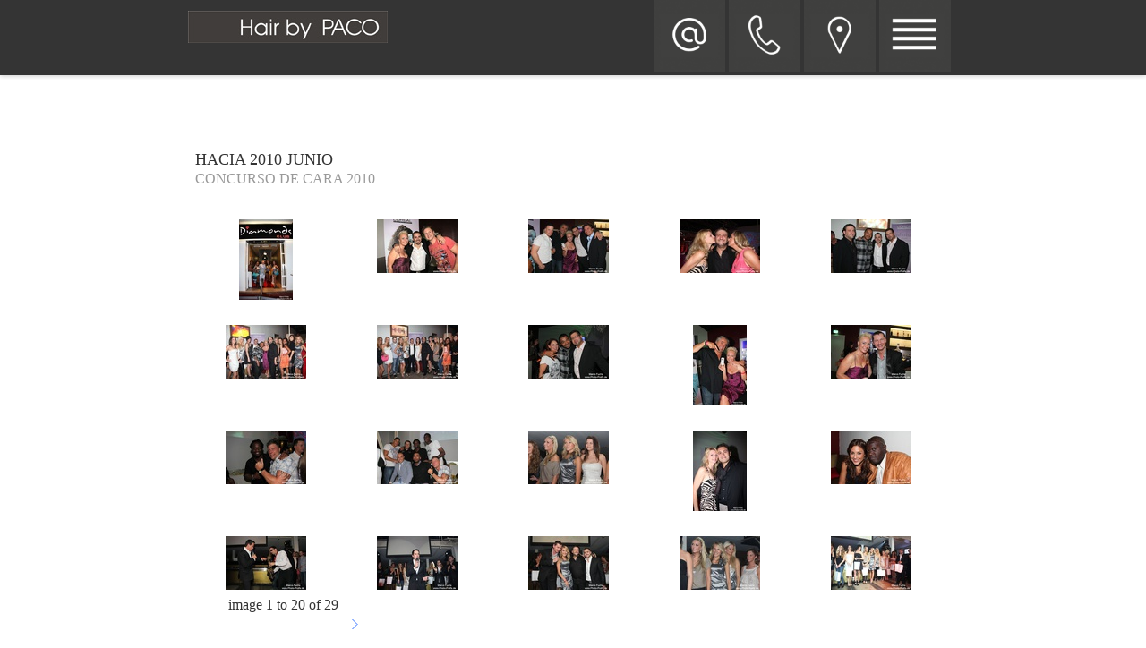

--- FILE ---
content_type: text/html
request_url: https://www.hairbypaco.de/es/2010-Jun-CARA-2010-M-ndanos-tu-ahora.html
body_size: 13684
content:
<!DOCTYPE html>
<html><head>
<meta http-equiv="X-UA-Compatible" content="IE=edge">
<meta http-equiv="content-type" content="text/html; charset=ISO-8859-1">
<meta http-equiv="content-language" content="es">
<title>2010.Jun - CARA 2010 - Mándanos tu ahora</title>
<meta name="viewport" content="width=device-width, initial-scale=1.0">
<meta name="subject" content="2010.Jun - CARA 2010 - Mándanos tu ahora">
<meta name="dc.title" content="2010.Jun - CARA 2010 - Mándanos tu ahora">
<meta name="description" content="">
<meta name="page-topic" content="">
<meta name="abstract" content="">
<meta name="keywords" content="">
<meta http-equiv="reply-to" content="info@hairbypaco.de">
<meta name="company" content="Hair by Paco Aachen und Köln UG (haftungsbeschränkt) & Co.KG">
<meta name="author" content="Hair by Paco Aachen und Köln UG (haftungsbeschränkt) & Co.KG">
<meta name="revisit-after" content="14 days">
<meta name="distribution" content="global">
<meta name="robots" content="index,follow">
<meta name="rating" content="general">
<meta name="resource-type" content="document">
<meta name="doc-type" content="web page">
<meta name="page-type" content="HTML-Seite">
<meta name="audience" content="alle,all">
<meta name="expires" content="never">
<meta name="designer" content="BASE GmbH, Troisdorf, Köln - www.BASEGmbH.de">
<meta name="generator" content="BASE GmbH, Troisdorf, Köln - Website Erstellungssoftware - www.GAPTER.de">
<meta name="publisher" content="BASE GmbH, Troisdorf, Köln - Website Erstellungssoftware - www.GAPTER.de">
<meta name="copyright" content="Copyright © 2022 BASE GmbH, Troisdorf, Köln - www.BASEGmbH.de">
<meta name="geo.region" content="">
<meta name="geo.placename" content="">
<meta name="geo.position" content="">
<meta name="ICBM" content="">
<meta name="date" content="2022-11-23T14:12:16+01:00">
<link rel="canonical" href="https://www.hairbypaco.de/es/2010-Jun-CARA-2010-M-ndanos-tu-ahora.html" />
<link rel="alternate" hreflang="de" href="https://www.hairbypaco.de/2010-Jun-FACE-2010-bewirb-dich-jetzt.html" />
<link rel="alternate" hreflang="en" href="https://www.hairbypaco.de/en/2010-Jun-FACE-2010-apply-now-now.html" />
<link rel="alternate" hreflang="fr" href="https://www.hairbypaco.de/fr/2010-Jun-FACE-2010-Envoyez-votre-CV-maintenant.html" />
<link rel="alternate" hreflang="es" href="https://www.hairbypaco.de/es/2010-Jun-CARA-2010-M-ndanos-tu-ahora.html" />
<LINK rel="stylesheet" type="text/css" href="../InhaberStyle.css">
<LINK rel="stylesheet" type="text/css" href="../normalize.css">
<link rel="shortcut icon" href="https://www.hairbypaco.de/Images/favicon.ico" type="image/x-icon">
<link rel="icon" href="https://www.hairbypaco.de/Images/favicon.ico" type="image/x-icon">
<link href="../MultiLang.css" type="text/css" rel="stylesheet">
<script type="text/javascript" src="../jsPicGalery.js"></script>
<link href="../FieldClsStyle.css" type="text/css" rel="stylesheet">
<link href="../FieldStyle.css" type="text/css" rel="stylesheet">
<script type="text/javascript">
var lPAGID = 65;
</script>
</head>
<body>
<div id="BG_IMG" PRINTNO="1" width="100%" height="100%" style="display: none;">
<img PRINTNO="0" src="../Images/Friseur-HairByPACO-Aachen-Bonn-Koeln-Friseursalon.jpg" style="display: none;" alt="Bild Druck Info" title="Bild Druck Info">
<img PRINTNO="0" src="../Images/Hair-By-PACO-Friseur-Friseursalon-Haarverlaengerung-Starfriseur-Koeln-Trenner-Top.png" style="display: none;" alt="Bild Druck Info" title="Bild Druck Info">
</div>
<table id="TABLE_KIT" class="" width="100%" height="100%" cellpadding="0" cellspacing="0">
<tr>
<td>
<table width="100%" height="100%" cellpadding="0" cellspacing="0">
<!-- Oben Abstand -->
<tr>
<td height="0px">
</td>
</tr>
<tr height="*">
<!-- <td align="center" valign="top" height="100%" style="background-image:url('Images/Casablanca-erotische-Tantra-Massagen-Koeln.jpg'); background-repeat:no-repeat; background-position:center center; background-size:100%;"> -->
<td align="center" valign="top" height="100%" style="position:relative;">
<header id="header-section" class="ha-header ut-header-dark ">
<div class="ha-header" style="background-color: #0f0f0f;">
<div class="ha-header-perspective">
<div class="ha-header-front">
<div class="grid-20 tablet-grid-50 mobile-grid-50 ">
<div class="site-logo">
<div style="width:100%; max-width:860px;">
<table cellpadding="0" cellspacing="0" style="width:100%;">
<!-- Header -->
<tr>
<!-- Headerspalten -->
<td id="C_1" class="RahmenDyn1" valign="top" style="max-width:250px;">
<!-- Headerspalte Links mit Logo -->
<table id="C_1_TABLE" cellpadding="0" cellspacing="0">
<TR>
<TD>
<div id='C_1_Inhalt_8' style='margin-top: 12px;' class='FeldDyn1 cF1'>
<A style="DISPLAY: block; COLOR: rgb(33,33,33); TEXT-DECORATION: none" href="INICIO.html"><SPAN id=C_1_ImageFile_8><IMG src="../Images/Hair-By-PACO-Friseur-Friseursalon-Haarverlengerung-Starfriseur-Koeln-Logo.jpg" alt="Peluquería Aachen Colonia - Peluquería Aquisgrán Colonia - Extensión del cabello Aquisgrán Colonia - Peluquería estrella Aquisgrán Colonia | Cabello de PACO" title="Peluquería Aachen Colonia - Peluquería Aquisgrán Colonia - Extensión del cabello Aquisgrán Colonia - Peluquería estrella Aquisgrán Colonia | Cabello de PACO" style='width:100%; max-width:223px;' border=0 name=C_1_ImageFrame_8 marginWidth=0 scrolling=no facsize="0.16"></SPAN></A>
</div>
</TD>
</TR>
</table>
</td>
<td id="C_3" class="RahmenDyn3" valign="top" align="right">
<table id="C_3_TABLE" cellpadding="0" cellspacing="0" style="margin-right:8px;">
<TR>
<TD>
<TABLE style="WIDTH: 100%" id=C_3_TABLE_ROW_1 cellSpacing=0 cellPadding=0><TBODY><tr><td valign='top'>
<div id='C_3_Inhalt_5' style='margin-top: ;' class='FeldDyn3 cF2'>
<A style="DISPLAY: block; COLOR: rgb(33,33,33); TEXT-DECORATION: none" href="Contacto-E-Mail-peluquer-a-Hair-by-Paco-Aachen-Colonia.html"><SPAN id=C_3_ImageFile_5><IMG src="../Images/Hair-By-Paco-Friseur-Frisuersalon-Koeln-Kontakt.jpg" alt="Correo electrónico de contacto y dirección al barbero, barbería Hair by PACO en Aachen y Colonia" title="Correo electrónico de contacto y dirección al barbero, barbería Hair by PACO en Aachen y Colonia" style='width:100%; max-width:80px;' border=0 name=C_3_ImageFrame_5 marginWidth=0 scrolling=no facsize="1"></SPAN></A>
</div></td>
<td valign='top'>
<div id='C_3_Inhalt_3' style='margin-top: ;' class='FeldDyn3 cF2'>
<A style="DISPLAY: block; COLOR: rgb(33,33,33); TEXT-DECORATION: none" href="Telefono-de-contacto-peluquer-a-Hair-by-Paco-Aachen-Cologne.html"><SPAN id=C_3_ImageFile_3><IMG src="../Images/Hair-By-Paco-Friseur-Frisuersalon-Koeln-Telefon-Kontakt.jpg" alt="Teléfono de contacto y peluquero, peluquería Hair by PACO en Aachen y Colonia" title="Teléfono de contacto y peluquero, peluquería Hair by PACO en Aachen y Colonia" style='width:100%; max-width:80px;' border=0 name=C_3_ImageFrame_3 marginWidth=0 scrolling=no facsize="1"></SPAN></A>
</div></td>
<td valign='top'>
<div id='C_3_Inhalt_4' style='margin-top: ;' class='FeldDyn3 cF2'>
<A style="DISPLAY: block; COLOR: rgb(33,33,33); TEXT-DECORATION: none" href="Contacto-Indicaciones-para-la-peluquer-a-Hair-by-Paco-Aachen-Cologne.html"><SPAN id=C_3_ImageFile_4><IMG src="../Images/Hair-By-Paco-Friseur-Frisuersalon-Koeln-Anfahrt.jpg" alt="Contacto Indicaciones para la peluquería, peluquería | Hair by PACO en Aachen y Colonia" title="Contacto Indicaciones para la peluquería, peluquería | Hair by PACO en Aachen y Colonia" style='width:100%; max-width:80px;' border=0 name=C_3_ImageFrame_4 marginWidth=0 scrolling=no facsize="1"></SPAN></A>
</div></td>
<td valign='top'>
<div id='C_3_Inhalt_2' style='margin-top: ;' class='FeldDyn3 cF3'>
<A style="DISPLAY: block; COLOR: rgb(33,33,33); TEXT-DECORATION: none" onclick="document.getElementById('divMenue').className=(document.getElementById('divMenue').className=='divMenue'?'divMenueShow':'divMenue')"><SPAN id=C_3_ImageFile_2><IMG src="../Images/Hair-By-Paco-Friseur-Frisuersalon-Koeln-Menue.jpg" alt="Menú de peluquería, peluquería | Hair by PACO en Aachen y Colonia" title="Menú de peluquería, peluquería | Hair by PACO en Aachen y Colonia" style='width:100%; max-width:80px;' border=0 name=C_3_ImageFrame_2 marginWidth=0 scrolling=no facsize="1"></SPAN></A>
</div></td>
</tr></tbody></table>
</TD>
</TR>
</table>
</td>
</tr>
</table>
</div>
</div>
</div>
</div>
</div><!-- close .ha-header-perspective -->
</div>
</header>
<div id="divMenue" class="divMenue" style="position:fixed; top:1px; z-index:10; padding-bottom:16px; min-width:370px; overflow-y:auto; overflow-x:none; -ms-overflow-style:none; scrollbar-width:none; max-height:100%; min-height:30px; text-align:right;">
<div class="" style="position:relative; display:inline-block; margin-left:auto; padding-right:6px; width:300px; background-color:#ffffff; border: solid 1px #c4e1e1;">
<div style="position:absolute; top:20px; left:-36px; width:50px; height:40px; border:1px; border-radius: 15px; -moz-border-radius: 15px; -webkit-border-radius: 15px; background-color:#ffffff; display:inline; font-Size:24px; font-family:Arial; font-Weight:bold; text-align:left; padding-left:10px; padding-top:12px; cursor:pointer;" onclick="document.getElementById('divMenue').className='divMenue'">X</div>
<table cellpadding="0" cellspacing="0" border="0" width="100%" height="100%">
<tbody>
<tr>
<td id="C_4" class="RahmenDyn4" width="100%" valign="top">
<table id="C_4_TABLE" align="center" valign="top" width="100%" height="40px"  cellpadding="0" cellspacing="0">
<TR>
<TD>
<div id='C_4_Inhalt_7' style='margin-top: 10px;' class='FeldDyn4 cF4'>
<SPAN id=C_4_MultiLangSelect_7 lang=de;en;fr;es status="1"><TABLE style="DISPLAY: inline" id=FldTyp_52 name="FldTyp_52"><TBODY><TR><TD><A style='BACKGROUND-IMAGE: url(../Images/de32.gif); WIDTH: 32px; HEIGHT: 30px; background-size: 32px' class=itemPic href='../2010-Jun-FACE-2010-bewirb-dich-jetzt.html' hreflang='de' lang='es' title='de'>&nbsp;<SPAN style='display: none;'>de</SPAN>&nbsp;</A></TD><TD><A style='BACKGROUND-IMAGE: url(../Images/en32.gif); WIDTH: 32px; HEIGHT: 30px; background-size: 32px' class=itemPic href='../en/2010-Jun-FACE-2010-apply-now-now.html' hreflang='en' lang='es' title='en'>&nbsp;<SPAN style='display: none;'>en</SPAN>&nbsp;</A></TD><TD><A style='BACKGROUND-IMAGE: url(../Images/fr32.gif); WIDTH: 32px; HEIGHT: 30px; background-size: 32px' class=itemPic href='../fr/2010-Jun-FACE-2010-Envoyez-votre-CV-maintenant.html' hreflang='fr' lang='es' title='fr'>&nbsp;<SPAN style='display: none;'>fr</SPAN>&nbsp;</A></TD><TD><A style='BACKGROUND-IMAGE: url(../Images/es32.gif); WIDTH: 32px; HEIGHT: 30px; background-size: 32px' class=itemPicActive href='#' hreflang='es' lang='es' title='es'>&nbsp;<SPAN style='display: none;'>es</SPAN>&nbsp;</A></TD></TR></TBODY></TABLE></SPAN>
</div>
</TD>
</TR>
<TR>
<TD>
<div id='C_4_Inhalt_21' style='margin-top: 10px;' class='FeldDyn4 cF5'>
<SPAN id=FldTyp_17 name="FldTyp_17"><UL class=nav><LI><DIV><A class=navCurNo title="Comino Paco López es "  href="INICIO.html" Intercoffeuren de Vip, en pelo.? trata se cuando los y moda revistas con contacto felices siempre son cuales peluqueros, uno es Además, Alemania. pocos que Barbero?, El>INICIO</A></DIV></LI><LI><DIV><A class=navCurNo title="AACHEN Hair by Paco Aachen und K&ouml;ln UG (haftungsbeschr&auml;nkt) &amp; Co.KG"  href="AACHEN.html">AACHEN</A></DIV><UL class=nav><LI style="DISPLAY: none"><DIV><A class=navCurNo title="Finalmente, un salón de peluquería Aachen by Hair by PACO. Con su salón de peluquería en Aquisgrán, Paco Comino López establece estándares completamente nuevos en el área de cuidado del cabello y salones de peluquería."  href="Peluquer-a-Aachen.html">SALON</A></DIV></LI><LI style="DISPLAY: none"><DIV><A class=navCurNo title="salón Hair by Paco Aachen und K&ouml;ln UG (haftungsbeschr&auml;nkt) &amp; Co.KG"  href="SALON.html">[SALON]</A></DIV></LI><LI style="DISPLAY: none"><DIV><A class=navCurNo title="Paco &amp; JOFFREY"  href="Paco-JOFFREY.html">Paco&nbsp;&amp;&nbsp;JOFFREY</A></DIV></LI><LI style="DISPLAY: none"><DIV><A class=navCurNo title="EMPLEADOS Hair by Paco Aachen und K&ouml;ln UG (haftungsbeschr&auml;nkt) &amp; Co.KG"  href="EMPLEADOS.html">EMPLEADOS</A></DIV></LI><LI style="DISPLAY: none"><DIV><A class=navCurNo title="LISTA DE PRECIOS"  href="LISTA-DE-PRECIOS.html">LISTA&nbsp;DE&nbsp;PRECIOS</A></DIV></LI><LI style="DISPLAY: none"><DIV><A class=navCurNo title="PRODUCTOS Hair by Paco Aachen und K&ouml;ln UG (haftungsbeschr&auml;nkt) &amp; Co.KG"  href="PRODUCTOS.html">PRODUCTOS</A></DIV></LI><LI style="DISPLAY: none"><DIV><A class=navCurNo title="Una peluquera con Starruf en Aachen es el Salon Hair de PACO. Paco Comino López con salón, es la dirección más moderna, para el peluquero especial Aachen. Él es el peluquero en Aachen, que da forma a las tendencias del cabello de las capitales de la moda:"  href="Peluqueria-Aachen.html">[Peluqueria&nbsp;Aachen]</A></DIV></LI><LI style="DISPLAY: none"><DIV><A class=navCurNo title="Aachen estilista estrella llamada Paco López y Comino tiene su salón en el mercado 23 Estrella Peluquería Aachen se asocia con Paco López Comino - Star Peluquería Aachen."  href="Estrella-Peluquer-a-Aachen.html">[Estrella&nbsp;Peluquería&nbsp;Aachen]</A></DIV></LI><LI style="DISPLAY: none"><DIV><A class=navCurNo title="Las hebras Balayage en Aquisgrán están disponibles en Salon Hair by PACO. Paco Comino López es la dirección más moderna para mechones balayage especiales. Él es el peluquero en Aachen que da forma a las tendencias de cabello de las metrópolis de la moda, "  href="ESCALERAS-BALAYAGE-Aquisgr-n.html">MECHAS&nbsp;BALAYAGE</A></DIV></LI><LI style="DISPLAY: none"><DIV><A class=navCurNo title="Con una extensión de cabello Aachen y el engrosamiento del cabello Aachen, obtienes Hair by PACO, el esplendor del cabello que siempre has soñado en el salón de peluquería de Aachen. Con esta extensión de cabello Aachen obtienes un aspecto completamente n"  href="Extensiones-de-cabello-Aachen.html">EXTENSIONES</A></DIV></LI><LI style="DISPLAY: none"><DIV><A class=navCurNo title="Maquillaje Hair by Paco Aachen und K&ouml;ln UG (haftungsbeschr&auml;nkt) &amp; Co.KG"  href="Make-Up-Aachen.html">Maquillaje</A></DIV></LI></UL></LI><LI><DIV><A class=navCurNo title="COLONIA Hair by Paco Aachen und K&ouml;ln UG (haftungsbeschr&auml;nkt) &amp; Co.KG"  href="COLONIA.html">COLONIA</A></DIV><UL class=nav><LI style="DISPLAY: none"><DIV><A class=navCurNo title="Finalmente, un salón de peluquería Colonia de Hair by Paco. Con su salón de peluquería en Colonia, Paco Comino López establece nuevos estándares en el área de equipos y servicios para todos los peluqueros - peluquería Colonia."  href="Peluquer-a-Colonia.html">SALON</A></DIV></LI><LI style="DISPLAY: none"><DIV><A class=navCurNo title="SALON Hair by Paco Aachen und K&ouml;ln UG (haftungsbeschr&auml;nkt) &amp; Co.KG"  href="SALON.html">[SALON]</A></DIV></LI><LI style="DISPLAY: none"><DIV><A class=navCurNo title="Paco &amp; JOFFREY"  href="Paco-JOFFREY.html">Paco&nbsp;&amp;&nbsp;JOFFREY</A></DIV></LI><LI style="DISPLAY: none"><DIV><A class=navCurNo title="EMPLEADOS Hair by Paco Aachen und K&ouml;ln UG (haftungsbeschr&auml;nkt) &amp; Co.KG"  href="EMPLEADOS.html">EMPLEADOS</A></DIV></LI><LI style="DISPLAY: none"><DIV><A class=navCurNo title="LISTA DE PRECIOS"  href="LISTA-DE-PRECIOS.html">LISTA&nbsp;DE&nbsp;PRECIOS</A></DIV></LI><LI style="DISPLAY: none"><DIV><A class=navCurNo title="PRODUCTOS Hair by Paco Aachen und K&ouml;ln UG (haftungsbeschr&auml;nkt) &amp; Co.KG"  href="PRODUCTOS.html">PRODUCTOS</A></DIV></LI><LI style="DISPLAY: none"><DIV><A class=navCurNo title="Una peluquería con una reputación permanente en Colonia es el Salon Hair de PACO. La mejor dirección de peluquería para extensiones de cabello durante 25 años. Las tendencias del cabello se forman e implementan aquí: su peluquería Colonia."  href="Peluqueria-Colonia.html">[Peluqueria&nbsp;Colonia]</A></DIV></LI><LI style="DISPLAY: none"><DIV><A class=navCurNo title="Estrella Peluquería Colonia Paco López Comino. Su salón, desde el año 2009 en la antigua ruta Aach en Colonia. Estrella Peluquería Colonia se asocia con Paco López Comino - Star Peluquería Colonia."  href="Estrella-Peluquer-a-Colonia.html">[Estrella&nbsp;Peluquería&nbsp;Colonia]</A></DIV></LI><LI style="DISPLAY: none"><DIV><A class=navCurNo title="Los mechones Balayage en Colonia están disponibles en Salon Hair by PACO. Paco Comino López es la dirección más moderna para mechones balayage especiales. Él es el peluquero en Colonia que da forma a las tendencias de cabello de las capitales de la moda, "  href="BALAYAGE-Destacados-Colonia.html">MECHAS&nbsp;BALAYAGE</A></DIV></LI><LI style="DISPLAY: none"><DIV><A class=navCurNo title="Con una extensión de cabello Cologne y Haarverdichtung Cologne, obtienes cabello en la peluquería de Colonia Hair by Paco, el cabello que siempre has soñado. Con esta extensión de cabello Colonia obtienes un aspecto completamente nuevo."  href="Extensiones-de-cabello-Colonia.html">EXTENSIONES</A></DIV></LI><LI style="DISPLAY: none"><DIV><A class=navCurNo title="Maquillaje Hair by Paco Aachen und K&ouml;ln UG (haftungsbeschr&auml;nkt) &amp; Co.KG"  href="Make-Up-Cologne.html">Maquillaje</A></DIV></LI></UL></LI><LI style="DISPLAY: none"><DIV><A class=navCurNo title="BONN Hair by Paco Aachen und K&ouml;ln UG (haftungsbeschr&auml;nkt) &amp; Co.KG"  href="BONN.html">[BONN]</A></DIV><UL class=nav><LI style="DISPLAY: none"><DIV><A class=navCurNo title="SALON Hair by Paco Aachen und K&ouml;ln UG (haftungsbeschr&auml;nkt) &amp; Co.KG"  href="SALON.html">SALON</A></DIV></LI><LI style="DISPLAY: none"><DIV><A class=navCurNo title="Paco &amp; Batin"  href="Paco-Batin.html">Paco&nbsp;&amp;&nbsp;Batin</A></DIV></LI><LI style="DISPLAY: none"><DIV><A class=navCurNo title="EMPLEADOS Hair by Paco Aachen und K&ouml;ln UG (haftungsbeschr&auml;nkt) &amp; Co.KG"  href="EMPLEADOS.html">EMPLEADOS</A></DIV></LI><LI style="DISPLAY: none"><DIV><A class=navCurNo title="LISTA DE PRECIOS"  href="LISTA-DE-PRECIOS.html">LISTA&nbsp;DE&nbsp;PRECIOS</A></DIV></LI><LI style="DISPLAY: none"><DIV><A class=navCurNo title="PRODUCTOS Hair by Paco Aachen und K&ouml;ln UG (haftungsbeschr&auml;nkt) &amp; Co.KG"  href="PRODUCTOS.html">PRODUCTOS</A></DIV></LI><LI style="DISPLAY: none"><DIV><A class=navCurNo title="Peluquera con Starruf en Bonn es la Peluquería de PACO. Paco López Comino con Salon es la dirección más candente para el peluquero particular, Bonn. Él es el barbero en Bonn que da forma a las tendencias de cabello de las capitales de la moda - Salon Bonn"  href="peluquer-a-Bonn.html">[peluquería&nbsp;Bonn]</A></DIV></LI><LI style="DISPLAY: none"><DIV><A class=navCurNo title="Ahora, finalmente, una peluquería Bonn Cabello por PACO. Con su peluquería en Bonn es Paco López Comino nuevos estándares en calidad, instalaciones y servicios sobre el pelo - peluquería Bonn."  href="peluquer-a-Bonn.html">[peluquería&nbsp;Bonn]</A></DIV></LI><LI style="DISPLAY: none"><DIV><A class=navCurNo title="Paco López Comino, estilista de estrellas Bonn, ha sido durante mucho tiempo el secreto entre los peluqueros de estrellas en Bonn, y está disponible para la sofisticación especial de corte innovador y la técnica del color con el que cautivó a todos los cl"  href="Estrella-Peluquer-a-Bonn.html">[Estrella&nbsp;Peluquería&nbsp;Bonn]</A></DIV></LI><LI style="DISPLAY: none"><DIV><A class=navCurNo title="Con una extensión de cabello y pelo engrosamiento Bonn Bonn Bonn, consulte la peluquería Hair por PACO, la cabeza de pelo que siempre has soñado. Con esta extensión del pelo, se obtiene un nuevo aspecto - la extensión del pelo Bonn."  href="Extensiones-de-cabello-Bonn.html">[Extensiones&nbsp;de&nbsp;cabello&nbsp;Bonn]</A></DIV></LI></UL></LI><LI style="DISPLAY: none"><DIV><A class=navCurPar title="NOTICIAS Hair by Paco Aachen und K&ouml;ln UG (haftungsbeschr&auml;nkt) &amp; Co.KG"  href="NOTICIAS.html">[NOTICIAS]</A></DIV><UL class=nav><LI style="DISPLAY: none"><DIV><A class=navCurNo title="2013.Jun DaBecca desfile de moda en el salón de pelo por PACO en Colonia"  href="2013-Jun-DaBecca-desfile-de-moda-en-el-sal-n-de-pelo-por-PACO-e.html">[2013.Jun&nbsp;DaBecca&nbsp;desfile&nbsp;de&nbsp;moda&nbsp;en&nbsp;el&nbsp;salón&nbsp;de&nbsp;pelo&nbsp;por&nbsp;PACO&nbsp;e]</A></DIV></LI><LI style="DISPLAY: none"><DIV><A class=navCurNo title="03 2013 - S-Tone Comino Paco López de peinados a través del tiempo por Justin Timberlake"  href="03-2013-S-Tone-Paco-sobre-Justin-Timberlake-peinados.html">[03&nbsp;2013&nbsp;-&nbsp;S-Tone&nbsp;Paco&nbsp;sobre&nbsp;Justin&nbsp;Timberlake&nbsp;peinados]</A></DIV></LI><LI style="DISPLAY: none"><DIV><A class=navCurNo title="2012.Dez - peluquero Celebrity celebra un aniversario en Dusseldorf"  href="2012-Dez-peluquero-Celebrity-celebra-un-aniversario.html">[2012.Dez&nbsp;-&nbsp;peluquero&nbsp;Celebrity&nbsp;celebra&nbsp;un&nbsp;aniversario]</A></DIV></LI><LI style="DISPLAY: none"><DIV><A class=navCurNo title="2012.Jun - Champú para Forbidden Love Jana estrellas Julie Kilka en Hair por PACO en Bonn"  href="2012-Jun-Champ-para-Forbidden-Love-Jana-estrellas-Julie-Kilk.html">[2012.Jun&nbsp;-&nbsp;Champú&nbsp;para&nbsp;Forbidden&nbsp;Love&nbsp;Jana&nbsp;estrellas&nbsp;Julie&nbsp;Kilk]</A></DIV></LI><LI style="DISPLAY: none"><DIV><A class=navCurNo title="2012.Mai - sesión de fotos con la buena madre Beimer Clarenhof"  href="2012-Mai-sesi-n-de-fotos-con-la-buena-madre-Beimer-Clarenhof.html">[2012.Mai&nbsp;-&nbsp;sesión&nbsp;de&nbsp;fotos&nbsp;con&nbsp;la&nbsp;buena&nbsp;madre&nbsp;Beimer&nbsp;Clarenhof]</A></DIV></LI><LI style="DISPLAY: none"><DIV><A class=navCurNo title="2011.Dez - Hair por un estilo PACO equipo y el maquillaje en Dusseldorf"  href="2011-Dez-estilo-y-el-maquillaje-en-Dusseldorf.html">[2011.Dez&nbsp;-&nbsp;estilo&nbsp;y&nbsp;el&nbsp;maquillaje&nbsp;en&nbsp;Dusseldorf]</A></DIV></LI><LI style="DISPLAY: none"><DIV><A class=navCurNo title="2011.Dez - Apertura del cabello D&uuml;sseldorf por los salones de Paco"  href="2011-Dez-Open-Salon-Duesseldorf.html">[2011.Dez&nbsp;-&nbsp;Open&nbsp;Salon&nbsp;D&uuml;sseldorf]</A></DIV></LI><LI style="DISPLAY: none"><DIV><A class=navCurNo title="Cabello y maquillaje para la sesión de fotos Maria Lucas nueva colección `Dom cumple con Dirndl '"  href="2011-Okt-Dom-cumple-con-Dirndl.html">[2011.Okt&nbsp;-&nbsp;Dom&nbsp;cumple&nbsp;con&nbsp;Dirndl]</A></DIV></LI><LI style="DISPLAY: none"><DIV><A class=navCurNo title="2011.Jun - Jurado de acción mundos de la moda 2011 - Periódico editor Aachen"  href="2011-Jun-Jurado-de-acci-n-mundos-de-la-moda-2011.html">[2011.Jun&nbsp;-&nbsp;Jurado&nbsp;de&nbsp;acción&nbsp;mundos&nbsp;de&nbsp;la&nbsp;moda&nbsp;2011]</A></DIV></LI><LI style="DISPLAY: none"><DIV><A class=navCurNo title="2011.M&auml;r - Womens World - Cloud Castle en Colonia"  href="2011-Maer-Womens-World-Cloud-Castle-en-Colonia.html">[2011.M&auml;r&nbsp;-&nbsp;Womens&nbsp;World&nbsp;-&nbsp;Cloud&nbsp;Castle&nbsp;en&nbsp;Colonia]</A></DIV></LI><LI style="DISPLAY: none"><DIV><A class=navCurNo title="2010.Dez - Fashion Show Kanehl - encargada del vestuario"  href="2010-Dez-Fashion-Show-Kanehl.html">[2010.Dez&nbsp;-&nbsp;Fashion&nbsp;Show&nbsp;Kanehl]</A></DIV></LI><LI style="DISPLAY: none"><DIV><A class=navCurNo title="2010.Okt - Unrath y Strano - Desfile de moda de alta"  href="2010-Okt-Unrath-y-Strano-Desfile-de-moda-de-alta.html">[2010.Okt&nbsp;-&nbsp;Unrath&nbsp;y&nbsp;Strano&nbsp;-&nbsp;Desfile&nbsp;de&nbsp;moda&nbsp;de&nbsp;alta]</A></DIV></LI><LI style="DISPLAY: none"><DIV><A class=navCurNo title="2010.Okt - dirndl Dom - Colonia Oktoberfest"  href="2010-Okt-dirndl-Dom-Colonia-Oktoberfest.html">[2010.Okt&nbsp;-&nbsp;dirndl&nbsp;Dom&nbsp;-&nbsp;Colonia&nbsp;Oktoberfest]</A></DIV></LI><LI style="DISPLAY: none"><DIV><A class=navCurNo title="2010.Okt - Sesion de fotos de la fotógrafa de famosos Lars Graf, modelo Mandy Lange, Colonia Hotel Torre del Agua"  href="2010-Okt-Sesi-n-de-fotos-Lars-Graf-modelo-Mandy-Colonia.html">[2010.Okt&nbsp;-&nbsp;Sesión&nbsp;de&nbsp;fotos&nbsp;Lars&nbsp;Graf&nbsp;modelo&nbsp;Mandy&nbsp;Colonia]</A></DIV></LI><LI style="DISPLAY: none"><DIV><A class=navCurNo title="2010.Sep - Party Asuntos Precoius en Colonia"  href="2010-Sep-Party-Asuntos-Precoius.html">[2010.Sep&nbsp;-&nbsp;Party&nbsp;Asuntos&nbsp;Precoius]</A></DIV></LI><LI style="DISPLAY: none"><DIV><A class=navCurNo title="Cabello y maquillaje para la sesión de fotos Maria Lucas nueva colección `Dom cumple con Dirndl '"  href="2010-Aug-Dom-cumple-con-Dirndl.html">[2010.Aug&nbsp;-&nbsp;Dom&nbsp;cumple&nbsp;con&nbsp;Dirndl]</A></DIV></LI><LI style="DISPLAY: none"><DIV><A class=navCur title="2010.Jun - CARA 2010 - Mándanos tu ahora"  href="2010-Jun-CARA-2010-M-ndanos-tu-ahora.html"><B>[2010.Jun&nbsp;-&nbsp;CARA&nbsp;2010&nbsp;-&nbsp;Mándanos&nbsp;tu&nbsp;ahora]</B></A></DIV></LI><LI style="DISPLAY: none"><DIV><A class=navCurNo title="2010.Mai - Video Production Reina de la Noche"  href="2010-Mai-Video-Production-Reina-de-la-Noche.html">[2010.Mai&nbsp;-&nbsp;Video&nbsp;Production&nbsp;Reina&nbsp;de&nbsp;la&nbsp;Noche]</A></DIV></LI><LI style="DISPLAY: none"><DIV><A class=navCurNo title="2010.Mai - rojo carpert partido en el Café Madrid en Aachen"  href="2010-Mai-rojo-carpert-partido-en-el-Cafe-Madrid-en-Aachen.html">[2010.Mai&nbsp;-&nbsp;rojo&nbsp;carpert&nbsp;partido&nbsp;en&nbsp;el&nbsp;Café&nbsp;Madrid&nbsp;en&nbsp;Aachen]</A></DIV></LI><LI style="DISPLAY: none"><DIV><A class=navCurNo title="2010.Mai - Fashion Show en Colonia Rochachana"  href="2010-Mai-Fashion-Show-en-Colonia-Rochachana.html">[2010.Mai&nbsp;-&nbsp;Fashion&nbsp;Show&nbsp;en&nbsp;Colonia&nbsp;Rochachana]</A></DIV></LI><LI style="DISPLAY: none"><DIV><A class=navCurNo title="2010.Apr - Asuntos Precious"  href="2010-Apr-Asuntos-Precious.html">[2010.Apr&nbsp;-&nbsp;Asuntos&nbsp;Precious]</A></DIV></LI><LI style="DISPLAY: none"><DIV><A class=navCurNo title="2010.Mar - Womens World"  href="2010-Mar-Womens-World.html">[2010.Mar&nbsp;-&nbsp;Womens&nbsp;World]</A></DIV></LI><LI style="DISPLAY: none"><DIV><A class=navCurNo title="2010.Jan - Penthouse"  href="2010-Jan-Penthouse.html">[2010.Jan&nbsp;-&nbsp;Penthouse]</A></DIV></LI><LI style="DISPLAY: none"><DIV><A class=navCurNo title="2009.Okt - Halloween"  href="2009-Okt-Halloween.html">[2009.Okt&nbsp;-&nbsp;Halloween]</A></DIV></LI><LI style="DISPLAY: none"><DIV><A class=navCurNo title="2009.Okt - Miss Alemania"  href="2009-Okt-Miss-Alemania.html">[2009.Okt&nbsp;-&nbsp;Miss&nbsp;Alemania]</A></DIV></LI><LI style="DISPLAY: none"><DIV><A class=navCurNo title="2009.sep - Suzanna de Borsody"  href="2009-sep-Suzanna-de-Borsody.html">[2009.sep&nbsp;-&nbsp;Suzanna&nbsp;de&nbsp;Borsody]</A></DIV></LI><LI style="DISPLAY: none"><DIV><A class=navCurNo title="2009.sep - Semana de la Moda de Berlín"  href="2009-sep-Semana-de-la-Moda-de-Berl-n.html">[2009.sep&nbsp;-&nbsp;Semana&nbsp;de&nbsp;la&nbsp;Moda&nbsp;de&nbsp;Berlín]</A></DIV></LI><LI style="DISPLAY: none"><DIV><A class=navCurNo title="2009.Aug - Gala de Caridad"  href="2009-Aug-Gala-de-Caridad.html">[2009.Aug&nbsp;-&nbsp;Gala&nbsp;de&nbsp;Caridad]</A></DIV></LI><LI style="DISPLAY: none"><DIV><A class=navCurNo title="2009.Mai - Apertura de la Colonia de Peluquería Paco"  href="2009-Mai-Open-Salon-Colonia.html">[2009.Mai&nbsp;-&nbsp;Open&nbsp;Salon&nbsp;Colonia]</A></DIV></LI><LI style="DISPLAY: none"><DIV><A class=navCurNo title="2008.Okt - Photo Shoot David Coba"  href="2008-Okt-Photo-Shoot-David-Coba.html">[2008.Okt&nbsp;-&nbsp;Photo&nbsp;Shoot&nbsp;David&nbsp;Coba]</A></DIV></LI><LI style="DISPLAY: none"><DIV><A class=navCurNo title="2008.Jun - Global Awards 2008 Nominaciones"  href="2008-Jun-Global-Awards-2008-Nominaciones.html">[2008.Jun&nbsp;-&nbsp;Global&nbsp;Awards&nbsp;2008&nbsp;Nominaciones]</A></DIV></LI><LI style="DISPLAY: none"><DIV><A class=navCurNo title="2008.Jun - va Topmodel siguiente"  href="2008-Jun-va-Topmodel-siguiente.html">[2008.Jun&nbsp;-&nbsp;va&nbsp;Topmodel&nbsp;siguiente]</A></DIV></LI><LI style="DISPLAY: none"><DIV><A class=navCurNo title="2008.Apr - Model Contest 2008"  href="2008-Apr-Model-Contest-2008.html">[2008.Apr&nbsp;-&nbsp;Model&nbsp;Contest&nbsp;2008]</A></DIV></LI><LI style="DISPLAY: none"><DIV><A class=navCurNo title="2007.Sep - Cumple diseño - Luca mirada tendencia"  href="2007-Sep-Cumple-dise-o-Luca-mirada-tendencia.html">[2007.Sep&nbsp;-&nbsp;Cumple&nbsp;diseño&nbsp;-&nbsp;Luca&nbsp;mirada&nbsp;tendencia]</A></DIV></LI><LI style="DISPLAY: none"><DIV><A class=navCurNo title="2007.Okt - Planet Hair salon experto"  href="2007-Okt-Planet-Hair-salon-experto.html">[2007.Okt&nbsp;-&nbsp;Planet&nbsp;Hair&nbsp;salon&nbsp;experto]</A></DIV></LI><LI style="DISPLAY: none"><DIV><A class=navCurNo title="2007.Jun - va Topmodel siguiente"  href="2007-Jun-va-Topmodel-siguiente.html">[2007.Jun&nbsp;-&nbsp;va&nbsp;Topmodel&nbsp;siguiente]</A></DIV></LI><LI style="DISPLAY: none"><DIV><A class=navCurNo title="2007.Apr - Model Contest"  href="2007-Apr-Model-Contest.html">[2007.Apr&nbsp;-&nbsp;Model&nbsp;Contest]</A></DIV></LI><LI style="DISPLAY: none"><DIV><A class=navCurNo title="2006.Mai - Lumea"  href="2006-Mai-Lumea.html">[2006.Mai&nbsp;-&nbsp;Lumea]</A></DIV></LI><LI style="DISPLAY: none"><DIV><A class=navCurNo title="2005.Mai - seminario motivacional"  href="2005-Mai-seminario-motivacional.html">[2005.Mai&nbsp;-&nbsp;seminario&nbsp;motivacional]</A></DIV></LI></UL></LI><LI style="DISPLAY: none"><DIV><A class=navCurNo title="PULSE Hair by Paco Aachen und K&ouml;ln UG (haftungsbeschr&auml;nkt) &amp; Co.KG"  href="PULSE.html">[PULSE]</A></DIV><UL class=nav><LI style="DISPLAY: none"><DIV><A class=navCurNo title="Imagen de Colonia - 02.2012 - Valerie Campbell peinado y el maquillaje en Dusseldorf"  href="Imagen-de-Colonia-02-2012-Valerie-Campbell-peinado-y-maquil.html">[Imagen&nbsp;de&nbsp;Colonia&nbsp;-&nbsp;02.2012&nbsp;-&nbsp;Valerie&nbsp;Campbell&nbsp;peinado&nbsp;y&nbsp;maquil]</A></DIV></LI><LI style="DISPLAY: none"><DIV><A class=navCurNo title="Best Magazine - 12.2011 - Hair por PACO - Apertura de una filial en D&uuml;sseldorf"  href="Best-Magazine-12-2011-Hair-por-PACO-Apertura-de-Dusseldor.html">[Best&nbsp;Magazine&nbsp;-&nbsp;12.2011&nbsp;-&nbsp;Hair&nbsp;por&nbsp;PACO&nbsp;-&nbsp;Apertura&nbsp;de&nbsp;Dusseldor]</A></DIV></LI><LI style="DISPLAY: none"><DIV><A class=navCurNo title="Rheinische Post - Hair por PACO - Apertura Dusseldorf 12,2011"  href="Rheinische-Post-Hair-por-PACO-Apertura-Dusseldorf-12-2011.html">[Rheinische&nbsp;Post&nbsp;-&nbsp;Hair&nbsp;por&nbsp;PACO&nbsp;-&nbsp;Apertura&nbsp;Dusseldorf&nbsp;12,2011]</A></DIV></LI><LI style="DISPLAY: none"><DIV><A class=navCurNo title="Koln - Star Barber &amp; Star Stylist - Mayo 2011"  href="Koln-Star-Barber-Star-Stylist-Mayo-2011.html">[Koln&nbsp;-&nbsp;Star&nbsp;Barber&nbsp;&amp;&nbsp;Star&nbsp;Stylist&nbsp;-&nbsp;Mayo&nbsp;2011]</A></DIV></LI><LI style="DISPLAY: none"><DIV><A class=navCurNo title="CINE Style Magazine - Unrath y STRANO - Abril 2011"  href="CINE-Style-Magazine-Unrath-y-STRANO-Abril-2011.html">[CINE&nbsp;Style&nbsp;Magazine&nbsp;-&nbsp;Unrath&nbsp;y&nbsp;STRANO&nbsp;-&nbsp;Abril&nbsp;2011]</A></DIV></LI><LI style="DISPLAY: none"><DIV><A class=navCurNo title="CINE Style Magazine - CREACIONES PERFUMES - ??Marzo 2011"  href="CINE-Style-Magazine-CREACIONES-PERFUMES-Marzo-2011.html">[CINE&nbsp;Style&nbsp;Magazine&nbsp;-&nbsp;CREACIONES&nbsp;PERFUMES&nbsp;-&nbsp;??Marzo&nbsp;2011]</A></DIV></LI><LI style="DISPLAY: none"><DIV><A class=navCurNo title="Imagen de Colonia - Mayo 2011 - May Queen"  href="Imagen-de-Colonia-Mayo-2011-May-Queen.html">[Imagen&nbsp;de&nbsp;Colonia&nbsp;-&nbsp;Mayo&nbsp;2011&nbsp;-&nbsp;May&nbsp;Queen]</A></DIV></LI><LI style="DISPLAY: none"><DIV><A class=navCurNo title="Imagen de Colonia - abril 2011 - mayo de Queen"  href="Imagen-de-Colonia-abril-2011-mayo-de-Queen.html">[Imagen&nbsp;de&nbsp;Colonia&nbsp;-&nbsp;abril&nbsp;2011&nbsp;-&nbsp;mayo&nbsp;de&nbsp;Queen]</A></DIV></LI><LI style="DISPLAY: none"><DIV><A class=navCurNo title="Cologne City News - Mundial de la Mujer - Marzo 2011"  href="Cologne-City-News-Mundial-de-la-Mujer-Marzo-2011.html">[Cologne&nbsp;City&nbsp;News&nbsp;-&nbsp;Mundial&nbsp;de&nbsp;la&nbsp;Mujer&nbsp;-&nbsp;Marzo&nbsp;2011]</A></DIV></LI><LI style="DISPLAY: none"><DIV><A class=navCurNo title="Cinestyle - CARA 2010 INFORME"  href="Cinestyle-CARA-2010-INFORME.html">[Cinestyle&nbsp;-&nbsp;CARA&nbsp;2010&nbsp;INFORME]</A></DIV></LI><LI style="DISPLAY: none"><DIV><A class=navCurNo title="VOX.DE - show Unrath y Strano Alta Costura en Colonia"  href="VOX-DE-show-Unrath-y-Strano-Alta-Costura-en-Colonia.html">[VOX.DE&nbsp;-&nbsp;show&nbsp;Unrath&nbsp;y&nbsp;Strano&nbsp;Alta&nbsp;Costura&nbsp;en&nbsp;Colonia]</A></DIV></LI><LI style="DISPLAY: none"><DIV><A class=navCurNo title="Regional Oeste - show Unrath y Strano Alta Costura en Colonia"  href="Regional-Oeste-show-Unrath-y-Strano-Alta-Costura-en-Colonia.html">[Regional&nbsp;Oeste&nbsp;-&nbsp;show&nbsp;Unrath&nbsp;y&nbsp;Strano&nbsp;Alta&nbsp;Costura&nbsp;en&nbsp;Colonia]</A></DIV></LI><LI style="DISPLAY: none"><DIV><A class=navCurNo title="BILD.DE - Show Unrath y Strano Alta Costura"  href="BILD-DE-Show-Unrath-y-Strano-Alta-Costura.html">[BILD.DE&nbsp;-&nbsp;Show&nbsp;Unrath&nbsp;y&nbsp;Strano&nbsp;Alta&nbsp;Costura]</A></DIV></LI><LI style="DISPLAY: none"><DIV><A class=navCurNo title="El Golden Leaf - Septiembre 2010"  href="El-Golden-Leaf-Septiembre-2010.html">[El&nbsp;Golden&nbsp;Leaf&nbsp;-&nbsp;Septiembre&nbsp;2010]</A></DIV></LI><LI style="DISPLAY: none"><DIV><A class=navCurNo title="globo del estilo - El Espíritu de Glamour &amp; Luxery - Septiembre 2010"  href="globo-del-estilo-El-Esp-ritu-de-Glamour-Luxery-Septiembre.html">[globo&nbsp;del&nbsp;estilo&nbsp;-&nbsp;El&nbsp;Espíritu&nbsp;de&nbsp;Glamour&nbsp;&amp;&nbsp;Luxery&nbsp;-&nbsp;Septiembre]</A></DIV></LI><LI style="DISPLAY: none"><DIV><A class=navCurNo title="Pulse Colonia de noticias en línea - Marzo 2010 - World Womens"  href="Pulse-Colonia-de-noticias-en-l-nea-Marzo-2010-World-Womens.html">[Pulse&nbsp;Colonia&nbsp;de&nbsp;noticias&nbsp;en&nbsp;línea&nbsp;-&nbsp;Marzo&nbsp;2010&nbsp;-&nbsp;World&nbsp;Womens]</A></DIV></LI><LI style="DISPLAY: none"><DIV><A class=navCurNo title="Pulse CINE STYLE - Hair por PACO - La dirección superior para VIPs"  href="Pulse-CINE-STYLE-Hair-por-PACO-La-direcci-n-superior-para-V.html">[Pulse&nbsp;CINE&nbsp;STYLE&nbsp;-&nbsp;Hair&nbsp;por&nbsp;PACO&nbsp;-&nbsp;La&nbsp;dirección&nbsp;superior&nbsp;para&nbsp;V]</A></DIV></LI><LI style="DISPLAY: none"><DIV><A class=navCurNo title="2010.Okt - Noticias de Ciudad - formas redondas y los volúmenes"  href="2010-Okt-Noticias-de-Ciudad-formas-redondas-y-los-vol-menes.html">[2010.Okt&nbsp;-&nbsp;Noticias&nbsp;de&nbsp;Ciudad&nbsp;-&nbsp;formas&nbsp;redondas&nbsp;y&nbsp;los&nbsp;volúmenes]</A></DIV></LI><LI style="DISPLAY: none"><DIV><A class=navCurNo title="Press Photo Colonia - Paco - Falla Alemania"  href="Press-Photo-Colonia-Paco-Falla-Alemania.html">[Press&nbsp;Photo&nbsp;Colonia&nbsp;-&nbsp;Paco&nbsp;-&nbsp;Falla&nbsp;Alemania]</A></DIV></LI><LI style="DISPLAY: none"><DIV><A class=navCurNo title="Foto de prensa Aachen - Paco - Apertura de Colonia"  href="Foto-de-prensa-Aachen-Paco-Apertura-de-Colonia.html">[Foto&nbsp;de&nbsp;prensa&nbsp;Aachen&nbsp;-&nbsp;Paco&nbsp;-&nbsp;Apertura&nbsp;de&nbsp;Colonia]</A></DIV></LI><LI style="DISPLAY: none"><DIV><A class=navCurNo title="Press Photo Colonia - Paco - Apertura Colonia"  href="Press-Photo-Colonia-Paco-Apertura-Colonia.html">[Press&nbsp;Photo&nbsp;Colonia&nbsp;-&nbsp;Paco&nbsp;-&nbsp;Apertura&nbsp;Colonia]</A></DIV></LI><LI style="DISPLAY: none"><DIV><A class=navCurNo title="Pulse Express Cologne - Paco - Open Salon Colonia"  href="Pulse-Express-Cologne-Paco-Open-Salon-Colonia.html">[Pulse&nbsp;Express&nbsp;Cologne&nbsp;-&nbsp;Paco&nbsp;-&nbsp;Open&nbsp;Salon&nbsp;Colonia]</A></DIV></LI><LI style="DISPLAY: none"><DIV><A class=navCurNo title="Entrevista topAachen 2008 con Paco Lopez"  href="topAachen-2008-Entrevista-a-Paco-L-pez.html">[topAachen&nbsp;2008&nbsp;-&nbsp;Entrevista&nbsp;a&nbsp;Paco&nbsp;López]</A></DIV></LI><LI style="DISPLAY: none"><DIV><A class=navCurNo title="Top Newspaper Magazine 2007 - Cumple Diseño"  href="Top-Newspaper-Magazine-2007-Cumple-Dise-o.html">[Top&nbsp;Newspaper&nbsp;Magazine&nbsp;2007&nbsp;-&nbsp;Cumple&nbsp;Diseño]</A></DIV></LI><LI style="DISPLAY: none"><DIV><A class=navCurNo title="Periódico Revista Top 2006 - Resultados de pelo por PACO"  href="Peri-dico-Revista-Top-2006-Resultados-de-pelo-por-PACO.html">[Periódico&nbsp;Revista&nbsp;Top&nbsp;2006&nbsp;-&nbsp;Resultados&nbsp;de&nbsp;pelo&nbsp;por&nbsp;PACO]</A></DIV></LI></UL></LI><LI style="DISPLAY: none"><DIV><A class=navCurNo title="TV VIDEO"  href="TV-VIDEO.html">[TV&nbsp;VIDEO]</A></DIV><UL class=nav><LI style="DISPLAY: none"><DIV><A class=navCurNo title="Reitturnier Chio en Aquisgrán, Video - Diseño de pelo por pelo de PACO"  href="Reitturnier-Chio-en-Aquisgr-n-Video-Dise-o-de-pelo-por-pelo-.html">Reitturnier&nbsp;Chio&nbsp;en&nbsp;Aquisgrán,&nbsp;Video&nbsp;-&nbsp;Diseño&nbsp;de&nbsp;pelo&nbsp;por&nbsp;pelo&nbsp;</A></DIV></LI><LI style="DISPLAY: none"><DIV><A class=navCurNo title="Lambertz Partido Colonia - Diseño de pelo por pelo por PACO"  href="Lambertz-Partido-Colonia-Dise-o-de-pelo-por-pelo-por-PACO.html">[Lambertz&nbsp;Partido&nbsp;Colonia&nbsp;-&nbsp;Diseño&nbsp;de&nbsp;pelo&nbsp;por&nbsp;pelo&nbsp;por&nbsp;PACO]</A></DIV></LI><LI style="DISPLAY: none"><DIV><A class=navCurNo title="DaBecca Collection Fashion Show amor es mi rebelion"  href="DaBecca-Collection-Fashion-Show-amor-es-mi-rebelion.html">[DaBecca&nbsp;Collection&nbsp;Fashion&nbsp;Show&nbsp;amor&nbsp;es&nbsp;mi&nbsp;rebelion]</A></DIV></LI><LI style="DISPLAY: none"><DIV><A class=navCurNo title="A 01 Diciembre llegó la hora de la ceremonia de inauguración de la peluquería de cabello por PACO Dusseldorf. Por invitación especial de Paco López Comino muchos personajes famosos vinieron de televisión, medios de comunicación, los deportes y los negocio"  href="VIDEO-apertura-peluquer-a-Dusseldorf.html">[VIDEO&nbsp;apertura&nbsp;peluquería&nbsp;Dusseldorf]</A></DIV></LI><LI style="DISPLAY: none"><DIV><A class=navCurNo title="ProSieben TV duro estilo"  href="ProSieben-TV-duro-estilo.html">[ProSieben&nbsp;TV&nbsp;duro&nbsp;estilo]</A></DIV></LI><LI style="DISPLAY: none"><DIV><A class=navCurNo title="VIDEO Lancome cambio de imagen con Ronald"  href="VIDEO-Lancome-cambio-de-imagen-con-Ronald.html">[VIDEO&nbsp;Lancome&nbsp;cambio&nbsp;de&nbsp;imagen&nbsp;con&nbsp;Ronald]</A></DIV></LI><LI style="DISPLAY: none"><DIV><A class=navCurNo title="VIDEO - Entrevista TopKoeln 2011 marzo en Colonia"  href="VIDEO-Entrevista-TopKoeln-2011.html">[VIDEO&nbsp;Entrevista&nbsp;TopKoeln&nbsp;2011]</A></DIV></LI><LI style="DISPLAY: none"><DIV><A class=navCurNo title="VIDEO RochaChana - Fashion Show"  href="VIDEO-RochaChana-Fashion-Show.html">[VIDEO&nbsp;RochaChana&nbsp;-&nbsp;Fashion&nbsp;Show]</A></DIV></LI><LI style="DISPLAY: none"><DIV><A class=navCurNo title="VIDEO cine publicitario en Colonia"  href="VIDEO-cine-publicitario-en-Colonia.html">[VIDEO&nbsp;cine&nbsp;publicitario&nbsp;en&nbsp;Colonia]</A></DIV></LI><LI style="DISPLAY: none"><DIV><A class=navCurNo title="TV - TV Center - 2010 - Boda Estilo"  href="TV-TV-Center-2010-Boda-Estilo.html">[TV&nbsp;-&nbsp;TV&nbsp;Center&nbsp;-&nbsp;2010&nbsp;-&nbsp;Boda&nbsp;Estilo]</A></DIV></LI><LI style="DISPLAY: none"><DIV><A class=navCurNo title="TV - TV Center - 2009 Septiembre - corte de pelo de los moderadores"  href="TV-TV-Center-2009-sep-corte-de-pelo-de-los-moderadores.html">[TV&nbsp;-&nbsp;TV&nbsp;Center&nbsp;-&nbsp;2009&nbsp;sep&nbsp;-&nbsp;corte&nbsp;de&nbsp;pelo&nbsp;de&nbsp;los&nbsp;moderadores]</A></DIV></LI><LI style="DISPLAY: none"><DIV><A class=navCurNo title="TV - Center TV - 2009 - Corte de pelo a Moderadores"  href="TV-Center-TV-2009-Corte-de-pelo-a-Moderadores.html">[TV&nbsp;-&nbsp;Center&nbsp;TV&nbsp;-&nbsp;2009&nbsp;-&nbsp;Corte&nbsp;de&nbsp;pelo&nbsp;a&nbsp;Moderadores]</A></DIV></LI></UL></LI><LI style="DISPLAY: none"><DIV><A class=navCurNo title="MAKE-UP Hair by Paco Aachen und K&ouml;ln UG (haftungsbeschr&auml;nkt) &amp; Co.KG"  href="MAKE-UP.html">[MAKE-UP]</A></DIV></LI><LI style="DISPLAY: none"><DIV><A class=navCurNo title="EXTENSIONES DE CABELLO"  href="EXTENSIONES-DE-CABELLO.html">[EXTENSIONES&nbsp;DE&nbsp;CABELLO]</A></DIV></LI><LI style="DISPLAY: none"><DIV><A class=navCurNo title="CONTACTO Hair by Paco Aachen und K&ouml;ln UG (haftungsbeschr&auml;nkt) &amp; Co.KG"  href="CONTACTO.html">[CONTACTO]</A></DIV><UL class=nav><LI style="DISPLAY: none"><DIV><A class=navCurNo title="TELÉFONO DE CONTACTO"  href="Telefono-de-contacto-peluquer-a-Hair-by-Paco-Aachen-Cologne.html">[TELÉFONO&nbsp;DE&nbsp;CONTACTO]</A></DIV></LI><LI style="DISPLAY: none"><DIV><A class=navCurNo title="EMAIL DE CONTACTO"  href="Contacto-E-Mail-peluquer-a-Hair-by-Paco-Aachen-Colonia.html">[EMAIL&nbsp;DE&nbsp;CONTACTO]</A></DIV></LI><LI style="DISPLAY: none"><DIV><A class=navCurNo title="DIRECCIONES DE CONTACTO"  href="Contacto-Indicaciones-para-la-peluquer-a-Hair-by-Paco-Aachen-Cologne.html">[DIRECCIONES&nbsp;DE&nbsp;CONTACTO]</A></DIV></LI><LI style="DISPLAY: none"><DIV><A class=navCurNo title="Contacto Aachen"  href="Contacto-Aachen.html">[Contacto&nbsp;Aachen]</A></DIV></LI><LI style="DISPLAY: none"><DIV><A class=navCurNo title="Contacto Colonia"  href="Contacto-Colonia.html">[Contacto&nbsp;Colonia]</A></DIV></LI><LI style="DISPLAY: none"><DIV><A class=navCurNo title="Contacto Bonn"  href="Contacto-Bonn.html">[Contacto&nbsp;Bonn]</A></DIV></LI><LI style="DISPLAY: none"><DIV><A class=navCurNo title="Contacto Dusseldorf"  href="Contacto-Dusseldorf.html">[Contacto&nbsp;Dusseldorf]</A></DIV></LI><LI style="DISPLAY: none"><DIV><A class=navCurNo title="Contacto generalmente Hair por PACO"  href="Contacto-generalmente-Hair-por-PACO.html">[Contacto&nbsp;generalmente&nbsp;Hair&nbsp;por&nbsp;PACO]</A></DIV></LI><LI style="DISPLAY: none"><DIV><A class=navCurNo title="pie de imprenta"  href="pie-de-imprenta.html">[pie&nbsp;de&nbsp;imprenta]</A></DIV></LI><LI style="DISPLAY: none"><DIV><A class=navCurNo title="Términos y condiciones"  href="Terminos-y-condiciones.html">[Términos&nbsp;y&nbsp;condiciones]</A></DIV></LI><LI style="DISPLAY: none"><DIV><A class=navCurNo title="Condiciones del servicio"  href="Condiciones-del-servicio.html">[Condiciones&nbsp;del&nbsp;servicio]</A></DIV></LI><LI style="DISPLAY: none"><DIV><A class=navCurNo title="cooperaciones Hair by Paco Aachen und K&ouml;ln UG (haftungsbeschr&auml;nkt) &amp; Co.KG"  href="cooperaciones.html">[cooperaciones]</A></DIV></LI><LI style="DISPLAY: none"><DIV><A class=navCurNo title="política de privacidad"  href="pol-tica-de-privacidad.html">[política&nbsp;de&nbsp;privacidad]</A></DIV></LI></UL></LI></UL></SPAN>
</div>
</TD>
</TR>
<TR>
<TD>
<div id='C_4_Inhalt_17' style='margin-top: 16px;' class='FeldDyn4 cF6'>
<A style="COLOR: rgb(0,0,0); TEXT-DECORATION: none" id=C_4_PageLinkLink_17 title=""  href="NOTICIAS.html" alt>NOTICIAS</A> <SPAN id=C_4_PageLinkMenuNav_17><SPAN style="DISPLAY: none" id=FldTyp_25 >2010.Jun - CARA 2010 - Mándanos tu ahora</SPAN></SPAN>
</div>
</TD>
</TR>
<TR>
<TD>
<div id='C_4_Inhalt_18' style='margin-top: 4px;' class='FeldDyn4 cF6'>
<A style="COLOR: rgb(0,0,0); TEXT-DECORATION: none" id=C_4_PageLinkLink_18 title=""  href="PULSE.html" alt>PULSE</A> <SPAN id=C_4_PageLinkMenuNav_18><SPAN style="DISPLAY: none" id=FldTyp_25 >2010.Jun - CARA 2010 - Mándanos tu ahora</SPAN></SPAN>
</div>
</TD>
</TR>
<TR>
<TD>
<div id='C_4_Inhalt_19' style='margin-top: 4px;' class='FeldDyn4 cF6'>
<A style="COLOR: rgb(0,0,0); TEXT-DECORATION: none" id=C_4_PageLinkLink_19 title=""  href="TV-VIDEO.html" alt>TV VIDEO</A> <SPAN id=C_4_PageLinkMenuNav_19><SPAN style="DISPLAY: none" id=FldTyp_25 >2010.Jun - CARA 2010 - Mándanos tu ahora</SPAN></SPAN>
</div>
</TD>
</TR>
<TR>
<TD>
<div id='C_4_Inhalt_20' style='margin-top: 24px;' class='FeldDyn4 cF6'>
<A style="COLOR: rgb(0,0,0); TEXT-DECORATION: none" id=C_4_PageLinkLink_20 title=""  href="CONTACTO.html" alt>CONTACTO</A> <SPAN id=C_4_PageLinkMenuNav_20><SPAN style="DISPLAY: none" id=FldTyp_25 >2010.Jun - CARA 2010 - Mándanos tu ahora</SPAN></SPAN>
</div>
</TD>
</TR>
<TR>
<TD>
<div id='C_4_Inhalt_13' style='margin-top: ;' class='FeldDyn4 cF7'>
<SPAN style="DISPLAY: inline" id=C_4_PageDateTitle_13>era: </SPAN><SPAN style="DISPLAY: inline" id=C_4_PageDate_13>23.11.2022</SPAN>
</div>
</TD>
</TR>
</table>
</td>
</tr>
<tr>
<td style="height:20px;">
</td>
</tr>
</tbody>
</table>
</div>
</div>
</div>
<table border="0" align="center" valign="top" height="100%" cellpadding="0" cellspacing="0">
<!-- Header -->
<!-- Header Abstand Mitte -->
<tr>
<td valign="top" align ="left" height="4px">
</td>
</tr>
<!-- Mitte -->
<tr>
<td valign="top" align="left">
<table align="left" border="0" style="min-width:300px; max-width:860px; width:100%;" cellpadding="0" cellspacing="0">
<tr>
<!-- Mitte Spalte Links -->
<!-- Mitte Spaltenabstand -->
<td style="width:1%; max-midth:20px; min-width:6px;">
</td>
<!-- Mitte Spalte Hauptbereich -->
<td valign="top" height="*" width="*">
<img src="../Images/Hair-By-PACO-Friseur-Friseursalon-Haarverlaengerung-Starfriseur-Koeln-Trenner-Top.png" style="margin-top:-40px; width:100%; max-Width:622px;" alt="Friseur Köln - Friseursalon Köln - Haarverlängerung Köln  - Starfriseur Köln | Hair by PACO" title="Friseur Köln - Friseursalon Köln - Haarverlängerung Köln  - Starfriseur Köln | Hair by PACO">
<!-- Mitte Hauptdatenbereich (Positionierung in der Mitte) -->
<table align="left" border="0" width="100%" height="100%" cellpadding="0">
<tr>
<td id="C_5" class="RahmenDyn5" valign="top" height="*" width="*">
<article>
<table id="C_5_TABLE" cellspacing="0" width="100%">
<TR>
<TD>
<div id='C_5_Inhalt_1' style='margin-top: 10px;' class='FeldDyn5 cF34'>
HACIA 2010 JUNIO
</div>
</TD>
</TR>
<TR>
<TD>
<div id='C_5_Inhalt_2' style='margin-top: 0px;' class='FeldDyn5 cF66'>
CONCURSO DE CARA 2010
</div>
</TD>
</TR>
<TR>
<TD>
<div id='C_5_Inhalt_4' style='margin-top: 10px;' class='FeldDyn5 cF9'>
<SPAN style="DISPLAY: none" id=C_5_SlideShowFiles_4><IFRAME style="WIDTH: 64px; DISPLAY: none; HEIGHT: 64px" marginHeight=0 src="" frameBorder=0 name=C_5_ImageFrame_4 marginWidth=0>												</IFRAME></SPAN><TABLE style="BORDER-COLLAPSE: collapse" border=0 cellSpacing=0 cellPadding=0 width="100%"><TBODY><TR><TD style="BACKGROUND-COLOR: transparent; HEIGHT: 0px" id=C_5_PictureGalleryTop_4 class=FeldDyn5 vAlign=bottom width="100%">&nbsp;&nbsp; </TD></TR></TBODY></TABLE><SPAN id=C_5_PictureGallery_4><TABLE width="100%"><TBODY><TR><TD class=FeldDyn5 vAlign=top align=center><SPAN id=C_5_PICTUREGALLERYSMALL_TITEL_4_ROW1_COL1></SPAN><A id=C_5_PICTUREGALLERYSMALL_4_ROW1_COL1  onclick="window.open(this.href, '', 'resizable=1,scrollbars=1,status=1'); return false;" href="PictureGallery_65_5_4_Frame.htm?1" target=_blank><IMG style="WIDTH: 60px; HEIGHT: 90px" title="" border=0 alt="" src="../Images/Face2010_001_Wettbewerb_thumb.jpg"></A><BR><BR></TD><TD width=10></TD><TD class=FeldDyn5 vAlign=top align=center><SPAN id=C_5_PICTUREGALLERYSMALL_TITEL_4_ROW1_COL2></SPAN><A id=C_5_PICTUREGALLERYSMALL_4_ROW1_COL2  onclick="window.open(this.href, '', 'resizable=1,scrollbars=1,status=1'); return false;" href="PictureGallery_65_5_4_Frame.htm?2" target=_blank><IMG style="WIDTH: 90px; HEIGHT: 60px" title="" border=0 alt="" src="../Images/Face2010_029_Wettbewerb_thumb.jpg"></A><BR><BR></TD><TD width=10></TD><TD class=FeldDyn5 vAlign=top align=center><SPAN id=C_5_PICTUREGALLERYSMALL_TITEL_4_ROW1_COL3></SPAN><A id=C_5_PICTUREGALLERYSMALL_4_ROW1_COL3  onclick="window.open(this.href, '', 'resizable=1,scrollbars=1,status=1'); return false;" href="PictureGallery_65_5_4_Frame.htm?3" target=_blank><IMG style="WIDTH: 90px; HEIGHT: 60px" title="" border=0 alt="" src="../Images/Face2010_028_Wettbewerb_thumb.jpg"></A><BR><BR></TD><TD width=10></TD><TD class=FeldDyn5 vAlign=top align=center><SPAN id=C_5_PICTUREGALLERYSMALL_TITEL_4_ROW1_COL4></SPAN><A id=C_5_PICTUREGALLERYSMALL_4_ROW1_COL4  onclick="window.open(this.href, '', 'resizable=1,scrollbars=1,status=1'); return false;" href="PictureGallery_65_5_4_Frame.htm?4" target=_blank><IMG style="WIDTH: 90px; HEIGHT: 60px" title="" border=0 alt="" src="../Images/Face2010_027_Wettbewerb_thumb.jpg"></A><BR><BR></TD><TD width=10></TD><TD class=FeldDyn5 vAlign=top align=center><SPAN id=C_5_PICTUREGALLERYSMALL_TITEL_4_ROW1_COL5></SPAN><A id=C_5_PICTUREGALLERYSMALL_4_ROW1_COL5  onclick="window.open(this.href, '', 'resizable=1,scrollbars=1,status=1'); return false;" href="PictureGallery_65_5_4_Frame.htm?5" target=_blank><IMG style="WIDTH: 90px; HEIGHT: 60px" title="" border=0 alt="" src="../Images/Face2010_026_Wettbewerb_thumb.jpg"></A><BR><BR></TD><TD width=10></TD></TR><TR><TD class=FeldDyn5 vAlign=top align=center><SPAN id=C_5_PICTUREGALLERYSMALL_TITEL_4_ROW2_COL1></SPAN><A id=C_5_PICTUREGALLERYSMALL_4_ROW2_COL1  onclick="window.open(this.href, '', 'resizable=1,scrollbars=1,status=1'); return false;" href="PictureGallery_65_5_4_Frame.htm?6" target=_blank><IMG style="WIDTH: 90px; HEIGHT: 60px" title="" border=0 alt="" src="../Images/Face2010_025_Wettbewerb_thumb.jpg"></A><BR><BR></TD><TD width=10></TD><TD class=FeldDyn5 vAlign=top align=center><SPAN id=C_5_PICTUREGALLERYSMALL_TITEL_4_ROW2_COL2></SPAN><A id=C_5_PICTUREGALLERYSMALL_4_ROW2_COL2  onclick="window.open(this.href, '', 'resizable=1,scrollbars=1,status=1'); return false;" href="PictureGallery_65_5_4_Frame.htm?7" target=_blank><IMG style="WIDTH: 90px; HEIGHT: 60px" title="" border=0 alt="" src="../Images/Face2010_024_Wettbewerb_thumb.jpg"></A><BR><BR></TD><TD width=10></TD><TD class=FeldDyn5 vAlign=top align=center><SPAN id=C_5_PICTUREGALLERYSMALL_TITEL_4_ROW2_COL3></SPAN><A id=C_5_PICTUREGALLERYSMALL_4_ROW2_COL3  onclick="window.open(this.href, '', 'resizable=1,scrollbars=1,status=1'); return false;" href="PictureGallery_65_5_4_Frame.htm?8" target=_blank><IMG style="WIDTH: 90px; HEIGHT: 60px" title="" border=0 alt="" src="../Images/Face2010_023_Wettbewerb_thumb.jpg"></A><BR><BR></TD><TD width=10></TD><TD class=FeldDyn5 vAlign=top align=center><SPAN id=C_5_PICTUREGALLERYSMALL_TITEL_4_ROW2_COL4></SPAN><A id=C_5_PICTUREGALLERYSMALL_4_ROW2_COL4  onclick="window.open(this.href, '', 'resizable=1,scrollbars=1,status=1'); return false;" href="PictureGallery_65_5_4_Frame.htm?9" target=_blank><IMG style="WIDTH: 60px; HEIGHT: 90px" title="" border=0 alt="" src="../Images/Face2010_022_Wettbewerb_thumb.jpg"></A><BR><BR></TD><TD width=10></TD><TD class=FeldDyn5 vAlign=top align=center><SPAN id=C_5_PICTUREGALLERYSMALL_TITEL_4_ROW2_COL5></SPAN><A id=C_5_PICTUREGALLERYSMALL_4_ROW2_COL5  onclick="window.open(this.href, '', 'resizable=1,scrollbars=1,status=1'); return false;" href="PictureGallery_65_5_4_Frame.htm?10" target=_blank><IMG style="WIDTH: 90px; HEIGHT: 60px" title="" border=0 alt="" src="../Images/Face2010_021_Wettbewerb_thumb.jpg"></A><BR><BR></TD><TD width=10></TD></TR><TR><TD class=FeldDyn5 vAlign=top align=center><SPAN id=C_5_PICTUREGALLERYSMALL_TITEL_4_ROW3_COL1></SPAN><A id=C_5_PICTUREGALLERYSMALL_4_ROW3_COL1  onclick="window.open(this.href, '', 'resizable=1,scrollbars=1,status=1'); return false;" href="PictureGallery_65_5_4_Frame.htm?11" target=_blank><IMG style="WIDTH: 90px; HEIGHT: 60px" title="" border=0 alt="" src="../Images/Face2010_020_Wettbewerb_thumb.jpg"></A><BR><BR></TD><TD width=10></TD><TD class=FeldDyn5 vAlign=top align=center><SPAN id=C_5_PICTUREGALLERYSMALL_TITEL_4_ROW3_COL2></SPAN><A id=C_5_PICTUREGALLERYSMALL_4_ROW3_COL2  onclick="window.open(this.href, '', 'resizable=1,scrollbars=1,status=1'); return false;" href="PictureGallery_65_5_4_Frame.htm?12" target=_blank><IMG style="WIDTH: 90px; HEIGHT: 60px" title="" border=0 alt="" src="../Images/Face2010_019_Wettbewerb_thumb.jpg"></A><BR><BR></TD><TD width=10></TD><TD class=FeldDyn5 vAlign=top align=center><SPAN id=C_5_PICTUREGALLERYSMALL_TITEL_4_ROW3_COL3></SPAN><A id=C_5_PICTUREGALLERYSMALL_4_ROW3_COL3  onclick="window.open(this.href, '', 'resizable=1,scrollbars=1,status=1'); return false;" href="PictureGallery_65_5_4_Frame.htm?13" target=_blank><IMG style="WIDTH: 90px; HEIGHT: 60px" title="" border=0 alt="" src="../Images/Face2010_018_Wettbewerb_thumb.jpg"></A><BR><BR></TD><TD width=10></TD><TD class=FeldDyn5 vAlign=top align=center><SPAN id=C_5_PICTUREGALLERYSMALL_TITEL_4_ROW3_COL4></SPAN><A id=C_5_PICTUREGALLERYSMALL_4_ROW3_COL4  onclick="window.open(this.href, '', 'resizable=1,scrollbars=1,status=1'); return false;" href="PictureGallery_65_5_4_Frame.htm?14" target=_blank><IMG style="WIDTH: 60px; HEIGHT: 90px" title="" border=0 alt="" src="../Images/Face2010_017_Wettbewerb_thumb.jpg"></A><BR><BR></TD><TD width=10></TD><TD class=FeldDyn5 vAlign=top align=center><SPAN id=C_5_PICTUREGALLERYSMALL_TITEL_4_ROW3_COL5></SPAN><A id=C_5_PICTUREGALLERYSMALL_4_ROW3_COL5  onclick="window.open(this.href, '', 'resizable=1,scrollbars=1,status=1'); return false;" href="PictureGallery_65_5_4_Frame.htm?15" target=_blank><IMG style="WIDTH: 90px; HEIGHT: 60px" title="" border=0 alt="" src="../Images/Face2010_016_Wettbewerb_thumb.jpg"></A><BR><BR></TD><TD width=10></TD></TR><TR><TD class=FeldDyn5 vAlign=top align=center><SPAN id=C_5_PICTUREGALLERYSMALL_TITEL_4_ROW4_COL1></SPAN><A id=C_5_PICTUREGALLERYSMALL_4_ROW4_COL1  onclick="window.open(this.href, '', 'resizable=1,scrollbars=1,status=1'); return false;" href="PictureGallery_65_5_4_Frame.htm?16" target=_blank><IMG style="WIDTH: 90px; HEIGHT: 60px" title="" border=0 alt="" src="../Images/Face2010_015_Wettbewerb_thumb.jpg"></A></TD><TD width=10></TD><TD class=FeldDyn5 vAlign=top align=center><SPAN id=C_5_PICTUREGALLERYSMALL_TITEL_4_ROW4_COL2></SPAN><A id=C_5_PICTUREGALLERYSMALL_4_ROW4_COL2  onclick="window.open(this.href, '', 'resizable=1,scrollbars=1,status=1'); return false;" href="PictureGallery_65_5_4_Frame.htm?17" target=_blank><IMG style="WIDTH: 90px; HEIGHT: 60px" title="" border=0 alt="" src="../Images/Face2010_014_Wettbewerb_thumb.jpg"></A></TD><TD width=10></TD><TD class=FeldDyn5 vAlign=top align=center><SPAN id=C_5_PICTUREGALLERYSMALL_TITEL_4_ROW4_COL3></SPAN><A id=C_5_PICTUREGALLERYSMALL_4_ROW4_COL3  onclick="window.open(this.href, '', 'resizable=1,scrollbars=1,status=1'); return false;" href="PictureGallery_65_5_4_Frame.htm?18" target=_blank><IMG style="WIDTH: 90px; HEIGHT: 60px" title="" border=0 alt="" src="../Images/Face2010_013_Wettbewerb_thumb.jpg"></A></TD><TD width=10></TD><TD class=FeldDyn5 vAlign=top align=center><SPAN id=C_5_PICTUREGALLERYSMALL_TITEL_4_ROW4_COL4></SPAN><A id=C_5_PICTUREGALLERYSMALL_4_ROW4_COL4  onclick="window.open(this.href, '', 'resizable=1,scrollbars=1,status=1'); return false;" href="PictureGallery_65_5_4_Frame.htm?19" target=_blank><IMG style="WIDTH: 90px; HEIGHT: 60px" title="" border=0 alt="" src="../Images/Face2010_011_Wettbewerb_thumb.jpg"></A></TD><TD width=10></TD><TD class=FeldDyn5 vAlign=top align=center><SPAN id=C_5_PICTUREGALLERYSMALL_TITEL_4_ROW4_COL5></SPAN><A id=C_5_PICTUREGALLERYSMALL_4_ROW4_COL5  onclick="window.open(this.href, '', 'resizable=1,scrollbars=1,status=1'); return false;" href="PictureGallery_65_5_4_Frame.htm?20" target=_blank><IMG style="WIDTH: 90px; HEIGHT: 60px" title="" border=0 alt="" src="../Images/Face2010_012_Wettbewerb_thumb.jpg"></A></TD><TD width=10></TD></TR></TBODY></TABLE></SPAN><TABLE border=0 cellSpacing=0 cellPadding=0 width="100%"><TBODY><TR><TD style="BACKGROUND-COLOR: transparent; HEIGHT: 0px" id=C_5_PictureGalleryBottom_4 class=FeldDyn5><TABLE cellSpacing=0 cellPadding=0><TBODY><TR style="DISPLAY: block"><TD class=FeldDyn5 width="50%">&nbsp; </TD><TD style="CURSOR: hand" class=FeldDyn5 onmouseover="if (this.childNodes[1].childNodes[0].src.indexOf('PictureGalleryPfeilLinksGrau.gif') == -1) style.backgroundColor = '#E0E0E0';" onmouseout="style.backgroundColor = parentNode.parentNode.parentNode.parentNode.style.backgroundColor;" align=center>&nbsp;<A id=LinkPrevPic_5_4  onclick="return fc_MoveToPrevEx(lPGS_5_4)" PrevPicTAGOwn="0"><IMG id=PicPrevPic_5_4 border=0 src="../Images/PictureGalleryPfeilLinksGrau.gif"></A>&nbsp; </TD><TD id=txtPageCurrent_5_4 class=FeldDyn5>image&nbsp;1&nbsp;to&nbsp;20&nbsp;of&nbsp;29</TD><TD style="CURSOR: hand" class=FeldDyn5 onmouseover="if (this.childNodes[1].childNodes[0].src.indexOf('PictureGalleryPfeilRechtsGrau.gif') == -1) style.backgroundColor = '#E0E0E0';" onmouseout="style.backgroundColor = parentNode.parentNode.parentNode.parentNode.style.backgroundColor;" align=center>&nbsp;<A id=LinkNextPic_5_4  onclick="return fc_MoveToNextEx(lPGS_5_4)" NextPicTAGOwn="1"><IMG id=PicNextPic_5_4 border=0 src="../Images/PictureGalleryPfeilRechts.gif"></A>&nbsp; </TD><TD class=FeldDyn5 width="50%">&nbsp; </TD></TR></TBODY></TABLE></TD></TR></TBODY></TABLE><SPAN id=C_5_PictureGalleryData_4><SCRIPT language='javascript' type='text/javascript'>var lPG_5_4 = new Array(29);lPG_5_4[1] = {FileName: "../Images/Face2010_001_Wettbewerb.jpg",SizeY: 600,SizeX: 400,Titel: "",ToolTip: "",Beschreibung: ""};lPG_5_4[2] = {FileName: "../Images/Face2010_029_Wettbewerb.jpg",SizeY: 400,SizeX: 600,Titel: "",ToolTip: "",Beschreibung: ""};lPG_5_4[3] = {FileName: "../Images/Face2010_028_Wettbewerb.jpg",SizeY: 400,SizeX: 600,Titel: "",ToolTip: "",Beschreibung: ""};lPG_5_4[4] = {FileName: "../Images/Face2010_027_Wettbewerb.jpg",SizeY: 400,SizeX: 600,Titel: "",ToolTip: "",Beschreibung: ""};lPG_5_4[5] = {FileName: "../Images/Face2010_026_Wettbewerb.jpg",SizeY: 400,SizeX: 600,Titel: "",ToolTip: "",Beschreibung: ""};lPG_5_4[6] = {FileName: "../Images/Face2010_025_Wettbewerb.jpg",SizeY: 400,SizeX: 600,Titel: "",ToolTip: "",Beschreibung: ""};lPG_5_4[7] = {FileName: "../Images/Face2010_024_Wettbewerb.jpg",SizeY: 400,SizeX: 600,Titel: "",ToolTip: "",Beschreibung: ""};lPG_5_4[8] = {FileName: "../Images/Face2010_023_Wettbewerb.jpg",SizeY: 400,SizeX: 600,Titel: "",ToolTip: "",Beschreibung: ""};lPG_5_4[9] = {FileName: "../Images/Face2010_022_Wettbewerb.jpg",SizeY: 600,SizeX: 400,Titel: "",ToolTip: "",Beschreibung: ""};lPG_5_4[10] = {FileName: "../Images/Face2010_021_Wettbewerb.jpg",SizeY: 400,SizeX: 600,Titel: "",ToolTip: "",Beschreibung: ""};lPG_5_4[11] = {FileName: "../Images/Face2010_020_Wettbewerb.jpg",SizeY: 400,SizeX: 600,Titel: "",ToolTip: "",Beschreibung: ""};lPG_5_4[12] = {FileName: "../Images/Face2010_019_Wettbewerb.jpg",SizeY: 400,SizeX: 600,Titel: "",ToolTip: "",Beschreibung: ""};lPG_5_4[13] = {FileName: "../Images/Face2010_018_Wettbewerb.jpg",SizeY: 400,SizeX: 600,Titel: "",ToolTip: "",Beschreibung: ""};lPG_5_4[14] = {FileName: "../Images/Face2010_017_Wettbewerb.jpg",SizeY: 600,SizeX: 400,Titel: "",ToolTip: "",Beschreibung: ""};lPG_5_4[15] = {FileName: "../Images/Face2010_016_Wettbewerb.jpg",SizeY: 400,SizeX: 600,Titel: "",ToolTip: "",Beschreibung: ""};lPG_5_4[16] = {FileName: "../Images/Face2010_015_Wettbewerb.jpg",SizeY: 400,SizeX: 600,Titel: "",ToolTip: "",Beschreibung: ""};lPG_5_4[17] = {FileName: "../Images/Face2010_014_Wettbewerb.jpg",SizeY: 400,SizeX: 600,Titel: "",ToolTip: "",Beschreibung: ""};lPG_5_4[18] = {FileName: "../Images/Face2010_013_Wettbewerb.jpg",SizeY: 400,SizeX: 600,Titel: "",ToolTip: "",Beschreibung: ""};lPG_5_4[19] = {FileName: "../Images/Face2010_011_Wettbewerb.jpg",SizeY: 400,SizeX: 600,Titel: "",ToolTip: "",Beschreibung: ""};lPG_5_4[20] = {FileName: "../Images/Face2010_012_Wettbewerb.jpg",SizeY: 400,SizeX: 600,Titel: "",ToolTip: "",Beschreibung: ""};lPG_5_4[21] = {FileName: "../Images/Face2010_010_Wettbewerb.jpg",SizeY: 600,SizeX: 400,Titel: "",ToolTip: "",Beschreibung: ""};lPG_5_4[22] = {FileName: "../Images/Face2010_009_Wettbewerb.jpg",SizeY: 600,SizeX: 400,Titel: "",ToolTip: "",Beschreibung: ""};lPG_5_4[23] = {FileName: "../Images/Face2010_008_Wettbewerb.jpg",SizeY: 400,SizeX: 600,Titel: "",ToolTip: "",Beschreibung: ""};lPG_5_4[24] = {FileName: "../Images/Face2010_007_Wettbewerb.jpg",SizeY: 600,SizeX: 400,Titel: "",ToolTip: "",Beschreibung: ""};lPG_5_4[25] = {FileName: "../Images/Face2010_006_Wettbewerb.jpg",SizeY: 400,SizeX: 600,Titel: "",ToolTip: "",Beschreibung: ""};lPG_5_4[26] = {FileName: "../Images/Face2010_005_Wettbewerb.jpg",SizeY: 600,SizeX: 400,Titel: "",ToolTip: "",Beschreibung: ""};lPG_5_4[27] = {FileName: "../Images/Face2010_004_Wettbewerb.jpg",SizeY: 600,SizeX: 400,Titel: "",ToolTip: "",Beschreibung: ""};lPG_5_4[28] = {FileName: "../Images/Face2010_003_Wettbewerb.jpg",SizeY: 400,SizeX: 600,Titel: "",ToolTip: "",Beschreibung: ""};lPG_5_4[29] = {FileName: "../Images/Face2010_002_Wettbewerb.jpg",SizeY: 400,SizeX: 600,Titel: "",ToolTip: "",Beschreibung: ""};var lPGS_5_4 = { FrameID: 5, FieldID: 4, PosCurrent: 1, DisplayRows: 4, DisplayCols: 5, DisplayHeight: 90, DisplayWidth: 90, PictureCount: 29, PGFiles: lPG_5_4 };</SCRIPT> </SPAN>
</div>
</TD>
</TR>
<TR>
<TD>
<div id='C_5_Inhalt_5' style='margin-top: 28px;' class='FeldDyn5 cF29'>
Hair by PACO, Rauh y Stephan revista Cinestyle han declarado un concurso para decorar el rostro más bello de la cubierta.<BR><BR>Los finalistas llegaron a la final en Diamantes en Colonia, donde fue elegido ganador por el jurado.<BR><BR>Fue una gran fiesta con un montón de actuaciones en directo ...
</div>
</TD>
</TR>
<TR>
<TD>
<div id='C_5_Inhalt_16' style='margin-top: 10px;' class='FeldDyn5 cF86'>
<BR>Marca etiqueta Gio-Goi<BR>Cine y estilo de vida revista Cinestyle
</div>
</TD>
</TR>
<TR>
<TD>
<div id='C_5_Inhalt_3' style='margin-top: 28px;' class='FeldDyn5 cF86'>
<BR>Muchas celebridades usan mundo de la moda de la marca Gio-Goi. Pete Doherty, Kate Moss seguía zumbando, alimentado con excesos de los titulares y lleva - por paparazzi constantemente documentado - camisetas y chaquetas con el logo de Gio-Goi. Mientras tanto, entre otros rockeros Brit a los fans de la etiqueta: Amy Winehouse y Kasabian cantante Tom Meighan aplicar la moda de Manchester. Liam Gallagher, Arctic Monkeys, Robbie Williams y Fergie (Black Eyed Peas) usando Gio-Goi, como James Bond Craig "Daniel. <BR><BR>Estrella fotógrafo Stephan Rauh, conocido en la prensa, la radio y la televisión tenía bastantes pocas celebridades en la cámara y el canal de televisión Pro7 se le permitió acompañar a la última sesión de la campaña de Alemania marca de moda Ed Hardy con él. Stephan Rauh como fotógrafo es tan versátil como sus ideas. Le da a las imágenes un rostro único. Él se esfuerza por proporcionar constantemente nuevos objetivos de la creación de nuevas normas. Ganó el Cine &amp; Lifestyle Magazine Cinestyle para su nuevo proyecto "FACE 2010". <BR><BR>La REVISTA Cinestyle un cine y revista de estilo con toques de cine de actualidad, música y noticias de cine, eventos y noticias de celebridades. Cinestyle MAGAZINE desde 2006 ha estado en el mercado y constantemente llega a los espectadores más y más. En la actualidad, la revista de unos 3 millones de entradas son Tissu. Ningún sector representa actualmente a más visitantes e invitados como la industria del cine. Además, la revista Cinestyle funciona con todos los principales distribuidores de películas y junto con Universal Music, Sony Music, Sony Computer Entertainment y Frogster Online Game Store. <BR><BR>El ganador será la incorporación de la estrella estilista Paco Camino López, Hair by Paco, que de estilo para el lanzamiento de la cubierta. Paco es una de las celebridades como destino favorito. Él tiene innumerables estrellas como clientes leales y constantemente sorprendido con peluqueros nuevas y únicas. <BR><BR>El ganador será presentado en la "oficial" de sitios web: 
</div>
</TD>
</TR>
<TR>
<TD>
<div id='C_5_Inhalt_10' style='margin-top: 10px;' class='FeldDyn5 cF116'>
<A class='cF96'  href="http://www.stefan-rauh.com/" target=_blank>http://www.Stephan-Rauh.com</A>
</div>
</TD>
</TR>
<TR>
<TD>
<div id='C_5_Inhalt_11' style='margin-top: 2px;' class='FeldDyn5 cF116'>
<A class='cF96'  href="http://www.belle-model.com/" target=_blank>http://www.Belle-Model.com</A>
</div>
</TD>
</TR>
<TR>
<TD>
<div id='C_5_Inhalt_12' style='margin-top: 2px;' class='FeldDyn5 cF116'>
<A class='cF96'  href="http://www.cinestyle-magazin.de/" target=_blank>http://www.Cinestyle-Magazin.de</A>
</div>
</TD>
</TR>
<TR>
<TD>
<div id='C_5_Inhalt_13' style='margin-top: 2px;' class='FeldDyn5 cF116'>
<A class='cF96'  href="http://www.giogoi.com/uk" target=_blank>http://www.GIOGOI.com/uk</A>
</div>
</TD>
</TR>
<TR>
<TD>
<div id='C_5_Inhalt_9' style='margin-top: 10px;' class='FeldDyn5 cF86'>
Marque la parte superior de la isla apareció en los medios una y otra vez en relación con el escándalo rockero Pete Doherty, el cantante Amy Winehouse, etc Gio-Goi diseños convincentes ersklassige suburbanas y calidad!<BR><BR>TODO SOBRE LA MARCA DE DISPONIBLE AQUÍ:
</div>
</TD>
</TR>
<TR>
<TD>
<div id='C_5_Inhalt_14' style='margin-top: 4px;' class='FeldDyn5 cF116'>
<A class='cF96'  href="http://www.kemner-distribution.de/3.html" target=_blank>http://www.kemner-distribution.de/3.html</A>
</div>
</TD>
</TR>
<TR>
<TD>
<div id='C_5_Inhalt_15' style='margin-top: 10px;' class='FeldDyn5 cF86'>
<BR>Comino Paco López es una de las más prestigiosas en su campo Topakteuren. Desde 1990, dirige la cabeza de las peluquerías de moda en Aachen, Colonia y Bonn y marca las tendencias de las principales capitales de la moda para su manifestación (s) en cuestión para ambos cortes de pelo todos los días y las que se aspira.<BR><BR>Ubicación: Colonia
</div>
</TD>
</TR>
<TR>
<TD>
<div id='C_5_Inhalt_8' style='margin-top: 18px;' class='FeldDyn5 cF86'>
<SPAN id=C_5_ImageFile_8><IMG src="Images/FACE2010-logos.jpg" alt="" style='width:; height:177;' border=0 width=564 name=C_5_ImageFrame_8 marginWidth=0></SPAN>
</div>
</TD>
</TR>
</table>
</article>
</td>
</tr>
<tr>
<td id="C_7" class="RahmenDyn7" valign="bottom" width="100%" height="30px">
<table id="C_7_TABLE" cellspacing="0" width="100%">
<TR>
<TD>
<div id='C_7_Inhalt_1' style='margin-top: 60px;' class='FeldDyn7 cF8'>
<SPAN id=C_7_ImageFile_1><IMG src="../Images/Hair-By-PACO-Friseur-Friseursalon-Haarverlaengerung-Starfriseur-Koeln-Trenner.png" alt="Peluquería Aachen Colonia - Peluquería Aquisgrán Colonia - Extensión del cabello Aquisgrán Colonia - Peluquería estrella Aquisgrán Colonia | Cabello de PACO" title="Peluquería Aachen Colonia - Peluquería Aquisgrán Colonia - Extensión del cabello Aquisgrán Colonia - Peluquería estrella Aquisgrán Colonia | Cabello de PACO" style='width:100%; max-width:1000px;' border=0 name=C_7_ImageFrame_1 marginWidth=0 scrolling=no facsize="0.04"></SPAN>
</div>
</TD>
</TR>
</table>
</td>
</tr>
<tr>
<td>
<table cellpadding="0" cellspacing="0" style="width:100%; margin-top:70px;">
<!-- Footer Kontakt -->
<tr>
<td id="C_11" class="RahmenDyn11" valign="top" style="width:50%;">
<table id="C_11_TABLE" cellpadding="0" cellspacing="0" style="width:100%;">
<TR>
<TD>
<a class='cF14' href="Peluqueria-Colonia.html"><div id='C_11_Inhalt_3' style='margin-top: 12px;' class='FeldDyn11 cF13'>
Peluqueria Colonia
</div></a>
</TD>
</TR>
<TR>
<TD>
<a class='cF14' href="Peluquer-a-Colonia.html"><div id='C_11_Inhalt_2' style='margin-top: 2px;' class='FeldDyn11 cF13'>
Peluquería Colonia
</div></a>
</TD>
</TR>
<TR>
<TD>
<a class='cF14' href="BALAYAGE-Destacados-Colonia.html"><div id='C_11_Inhalt_8' style='margin-top: 2px;' class='FeldDyn11 cF13'>
Balayage Str&auml;hnen K&ouml;ln
</div></a>
</TD>
</TR>
<TR>
<TD>
<a class='cF14' href="Extensiones-de-cabello-Colonia.html"><div id='C_11_Inhalt_4' style='margin-top: 2px;' class='FeldDyn11 cF13'>
Extensiones de cabello Colonia
</div></a>
</TD>
</TR>
<TR>
<TD>
<a class='cF14' href="LISTA-DE-PRECIOS.html"><div id='C_11_Inhalt_12' style='margin-top: 2px;' class='FeldDyn11 cF13'>
Precios Colonia
</div></a>
</TD>
</TR>
<TR>
<TD>
<a class='cF14' href="EMPLEADOS.html"><div id='C_11_Inhalt_13' style='margin-top: 2px;' class='FeldDyn11 cF13'>
Empleados Colonia
</div></a>
</TD>
</TR>
<TR>
<TD>
<a class='cF14' href="AACHEN.html"><div id='C_11_Inhalt_5' style='margin-top: 34px;' class='FeldDyn11 cF13'>
Peluqueria Aachen
</div></a>
</TD>
</TR>
<TR>
<TD>
<a class='cF14' href="Peluquer-a-Aachen.html"><div id='C_11_Inhalt_6' style='margin-top: 2px;' class='FeldDyn11 cF13'>
Peluquería Aachen
</div></a>
</TD>
</TR>
<TR>
<TD>
<a class='cF14' href="ESCALERAS-BALAYAGE-Aquisgr-n.html"><div id='C_11_Inhalt_9' style='margin-top: 2px;' class='FeldDyn11 cF13'>
Balayage Str&auml;hnen Aachen
</div></a>
</TD>
</TR>
<TR>
<TD>
<a class='cF14' href="Extensiones-de-cabello-Aachen.html"><div id='C_11_Inhalt_7' style='margin-top: 2px;' class='FeldDyn11 cF13'>
Extensiones de cabello Aachen
</div></a>
</TD>
</TR>
<TR>
<TD>
<a class='cF14' href="LISTA-DE-PRECIOS.html"><div id='C_11_Inhalt_11' style='margin-top: 2px;' class='FeldDyn11 cF13'>
Precios Aachen
</div></a>
</TD>
</TR>
<TR>
<TD>
<div id='C_11_Inhalt_14' style='margin-top: 2px;' class='FeldDyn11 cF13'>
<A class='cF14' href="EMPLEADOS.html">Empleados Aachen</A>
</div>
</TD>
</TR>
</table>
</td>
<td id="C_12" class="RahmenDyn12" valign="top" style="width:50%;">
<table id="C_12_TABLE" cellpadding="0" cellspacing="0" style="width:100%;">
<TR>
<TD>
<a class='cF14'  onclick="window.open(this.href, 'Link', ''); return false;" href="https://www.google.de/maps?f=q&amp;source=s_q&amp;hl=de&amp;geocode&amp;q=Hair+By+Paco+Aachener+Stra%C3%9Fe+609,+50933+K%C3%B6ln&amp;aq&amp;sll=50.937716,6.892805&amp;sspn=0.03732,0.06566&amp;ie=UTF8&amp;hq=Hair+By+Paco&amp;hnear=Aachener+Stra%C3%9Fe+609,+K%C3%B6ln+50933+K%C3%B6ln,+Nordrhein-Westfalen&amp;z=16&amp;iwloc=A" target=_blank><div id='C_12_Inhalt_1' style='margin-top: 14px;' class='FeldDyn12 cF15'>
Cabello de PACO<BR>Aachenerstr. 609<BR>50933 <B>Colonia</B>
</div></a>
</TD>
</TR>
<TR>
<TD>
<div id='C_12_Inhalt_7' style='margin-top: 8px;' class='FeldDyn12 cF13'>
<A class='cF14' href="tel:+4922117075560">Tel. 0221/170 755 60</A>
</div>
</TD>
</TR>
<TR>
<TD>
<div id='C_12_Inhalt_3' style='margin-top: 8px;' class='FeldDyn12 cF13'>
koeln@hairbypaco.de
</div>
</TD>
</TR>
<TR>
<TD>
<a class='cF14'  onclick="window.open(this.href, 'Link', ''); return false;" href="https://www.google.de/maps/place/HAIR+BY+PACO+Markt+23,+52062+Aachen/@50.774492,6.077757,15z/data=!4m2!3m1!1s0x0:0x7415d067c7df93d?hl=de" target=_blank><div id='C_12_Inhalt_2' style='margin-top: 50px;' class='FeldDyn12 cF15'>
Cabello de PACO<BR>Mercado 23<BR>52062 <B>Aachen</B>
</div></a>
</TD>
</TR>
<TR>
<TD>
<div id='C_12_Inhalt_5' style='margin-top: 8px;' class='FeldDyn12 cF13'>
<A class='cF14' href="tel:+4924144707">Tel. 0241 / 44 70 7</A>
</div>
</TD>
</TR>
<TR>
<TD>
<div id='C_12_Inhalt_4' style='margin-top: 4px;' class='FeldDyn12 cF13'>
aachen@hairbypaco.de
</div>
</TD>
</TR>
</table>
</td>
</tr>
</table>
</td>
</tr>
<tr>
<td id="C_8" class="RahmenDyn8" valign="bottom" width="100%" height="30px">
<table id="C_8_TABLE" cellspacing="0" width="100%">
<TR>
<TD>
<div id='C_8_Inhalt_1' style='margin-top: 84px;' class='FeldDyn8 cF16'>
<span><A class='cF17'  href="pie-de-imprenta.html">imprimir</A> <A class='cF17' id=C_8_AGB_1  href="Terminos-y-condiciones.html">Condiciones</A> <A class='cF17'  href="Condiciones-del-servicio.html">Términos de Uso</A> <span><br></span><A class='cF17' >&copy; 2020 por Hair by PACO</A></span>
</div>
</TD>
</TR>
<TR>
<TD>
<div id='C_8_Inhalt_6' style='margin-top: 10px;' class='FeldDyn8 cF18'>
<A class='cF19' id=C_8_BASEGmbHRefLink_6 href="http://www.BASEGmbH.de" target=_blank><SPAN style="DISPLAY: inline; FONT-SIZE: 0.7em" id=C_8_BASEGmbHRefTitle_6>creado y diseñado</SPAN> <SPAN style="DISPLAY: inline; FONT-SIZE: 0.7em" id=C_8_BASEGmbHRefTitleBR_6><BR></SPAN><IMG style="MARGIN-TOP: 3px" id=C_8_BASEGmbHRefImg_6 border=0 alt="Mehr Umsatz &amp; Neukunden &uuml;ber Websites &amp; Social Media | Unternehmensberatung mal andres | BASE GmbH | professionelle Umsatzsteigerung f&uuml;r Ihr Unternehmen | online und offline Marketing!" src="../Images/BASE-GmbH-Logo-gold-H19.png" width=78 height=19> <SPAN style="FONT-SIZE: 0.7em" id=C_8_BASEGmbHRefDesc_6><BR>por la empresa BASE GmbH</SPAN> </A><A style="DISPLAY: none" href="http://www.BASEGmbH.de" target=_blank>Mehr Umsatz &amp; Neukunden &uuml;ber Websites &amp; Social Media | Online-Marketing, Offline-Marketing, Pr&auml;sentations-Marketing, Empfehlungs-Marketing</A> <A style="DISPLAY: none" href="http://www.GAPTER.de" target=_blank>GAPTER - Webseiten Erstellungssoftware</A> <A style="DISPLAY: none" href="http://www.Marketing-Business-Experten.de" target=_blank>Marketing Business Experten - Marketing Cloud | Online-Marketing, Offline-Marketing, Pr&auml;sentations-Marketing, Empfehlungs-Marketing</A> 
</div>
</TD>
</TR>
<TR>
<TD>
<div id='C_8_Inhalt_8' style='margin-top: 16px;' class='FeldDyn8 cF16'>
<OBJECT style="DISPLAY: none" id=FldTyp_27 name=FldTyp_27></OBJECT><SPAN id=C_8_PageArrayNav_8><A style="COLOR: rgb(102,102,102); TEXT-DECORATION: underline" title="política de privacidad" href="pol-tica-de-privacidad.html">política de privacidad</A></SPAN>
</div>
</TD>
</TR>
<TR>
<TD>
<div id='C_8_Inhalt_4' style='margin-top: 60px;' class='FeldDyn8 cF20'>
<OBJECT style="DISPLAY: none" id=FldTyp_27 name=FldTyp_27></OBJECT><SPAN id=C_8_PageArrayNav_4><A style="COLOR: rgb(102,102,102); TEXT-DECORATION: underline" title="Aachen estilista estrella llamada Paco López y Comino tiene su salón en el mercado 23 Estrella Peluquería Aachen se asocia con Paco López Comino - Star Peluquería Aachen." href="Estrella-Peluquer-a-Aachen.html">Estrella Peluquería Aachen</A> | <A style="COLOR: rgb(102,102,102); TEXT-DECORATION: underline" title="Estrella Peluquería Colonia Paco López Comino. Su salón, desde el año 2009 en la antigua ruta Aach en Colonia. Estrella Peluquería Colonia se asocia con Paco López Comino - Star Peluquería Colonia." href="Estrella-Peluquer-a-Colonia.html">Estrella Peluquería Colonia</A></SPAN>
</div>
</TD>
</TR>
</table>
</td>
</tr>
</table>
</td>
<!-- Spalte Rechts Spaltenabstand zu Mitte -->
<td style="width:1%; max-midth:20px; min-width:6px;">
</td>
<!-- Spalte Rechts -->
</tr>
</table>
</td>
</tr>
</table>
</td>
</tr>
<!-- Unten Abstand -->
<tr height="40px">
<td height="40px">
</td>
</tr>
</table>
</td>
</tr>
</table>
<!--
< ! - -data-pagesOnly=",1,29,50," - ->
<table>
<tr>
<td id="C_9" class="RahmenDyn9" valign="bottom" width="100%">
<table id="C_9_TABLE" cellspacing="0" name="divCookie" class="divCookieShow" cookieExpire="5" style="vertical-align:top; width:340px; border:1px; border-radius: 15px; -moz-border-radius: 15px; -webkit-border-radius: 15px;">
<tr style="height:1px;"><td>
<div style="position:relative; display:inline-block; margin-right:auto; width:340px;">
<div class="divCookieRound" style="color:white; background-color:black; position:absolute; top:-20px; margin-left:140px; width:50px; height:40px; border:1px; border-radius: 15px; -moz-border-radius: 15px; -webkit-border-radius: 15px; display:inline; font-Size:24px; font-family:Arial; font-Weight:bold; text-align:center; padding-top:12px; cursor:pointer;" onclick="document.getElementById('C_9_TABLE').className='divCookie'">X</div>
</td></tr>
< ! -- ###LOADFIELD_0_9### - ->
<tr style="display: none"><td id="C_9_STATUS">2</td></tr>
</table>
</td>
</tr>
</table>
< ! --data-pagesOnly-End- ->
-->
</body>
</HTML>

--- FILE ---
content_type: text/css
request_url: https://www.hairbypaco.de/InhaberStyle.css
body_size: 1634
content:

*
{
	padding: 0px;
	margin: 0px;
}
HTML, BODY
{
	WIDTH: 100%;
	HEIGHT: 100%;
	BACKGROUND-COLOR: #ffffff;
	font-family: Helvetica, Verdana, Arial, sans-serif;
	font-Size: 62,5%;
}
table {
  border-spacing: 0px;
  border-collapse: collapse;
}
td {
  border-spacing: 0px;
  border-collapse: collapse;
}
th {
  border-spacing: 0px;
  border-collapse: collapse;
}
label, button, a, input[type="submit"]
{
	cursor: pointer;
}
.divMenueShow {
	opacity:1;
	right:1px;
	transition-property: opacity, right;
  transition-duration: 2s, 1s;
}
.divMenue {
	opacity:0.01;
	right:-500px;
}
.divMenueShow::-webkit-scrollbar {
  display: none;
}
.divMenue::-webkit-scrollbar {
  display: none;
}
.nav												/**** Menüklasse ****/
{
	list-style-type: none; /*###LISTSTYLE###*/
}
.nav LI											/**** Menüfeld (inkl. Untermenü) ****/
{
	white-space: nowrap; /*###WRAP###*/
	float: none; /*###FLOAT###*/		/* left; => waagerechte Darstellung */
}
.nav LI UL									/**** Untermenü Einleitung ****/
{
	padding-left: 20px;				/**** Einrückung ****/
	padding-Right: 20px;
}
.nav LI DIV									/**** Menüzelle Hintergrund ****/
{
	display: block;
	/**** Hier das immer gleiche Hintergrundbild zu einem Mnüeintrag ****/
	background: none;
	background-color: transparent;
	margin-top: 1px; /*###LISTFLDDIS###*/
	margin-bottom: 1px; /*###LISTFLDDIS###*/
	white-space: nowrap;
	width: 100%;
}
.nav LI DIV A								/**** Menüzelle Link ****/
{
	padding-top: 0px; /*###LINKTEXTDIS###*/
	padding-bottom: 0px; /*###LINKTEXTDIS###*/
	padding-left: 2px; /*###LINKTEXTDISLEFT###*/
	padding-right: 0px; /*###LINKTEXTDISRIGHT###*/
	display: block;						/**** Link gilt für das ganze Feld ****/
	text-decoration: none;
	/* background-color: transparent; */
	border-left: none;
	border-right: none;
	border-top: none;
	border-bottom: none;
	border: transparent 1px solid;
}
.nav LI DIV A:hover					/**** Menüzelle Link (Maus Hover) ****/
{
	/* background: url("/WebPages/Images/001@1 Sortierung, links.ico") no-repeat -2px center; */
	/* font-size: 14px; *//*###FNTSIZHOVER###*/
	font-weight: bold; */ /*###FNTWEHOVER###*/
	/* background-color: #fffacd; */ /*###BKGCOLHOVER###*/
	border: #000000 1px dotted;
	color: black; /*###COLHOVER###*/
}
.navCurNo										/**** Menüzelle inaktiv ****/
{
	/* background: url("") no-repeat 0px 0px; */
	font-size: 16px;
	font-weight: normal;
	color: #212121; /*###TEXTCOL###*/
}
.navCur											/**** Menüzelle aktiv ****/
{
	/* background: url("/WebPages/Images/002@1 Sortierung, rechts.ico") no-repeat 0px 2px; */
	font-size: 18px;
	font-weight: normal;
	color: black; /*###TEXTCOL###*/
}
.navCurPar									/**** Menüzelle aktiv Parent ****/
{
	/* background: url("") no-repeat 0px 0px; */
	font-size: 18px;
	font-weight: bold;
	color: black; /*###TEXTCOL###*/
}

.divCookie {
  opacity: 0.01;
  position: fixed; 
  top: 200px;
  left: 0; 
  right: 0; 
  margin-left: auto; 
  margin-right: auto; 
  background-Color:gray;
  z-index: -1;
}
.divCookieShow {
	opacity: 0.95;
	transition-property: opacity;
  transition-duration: 2s, 1s;
  position: fixed; 
  top: 50px;
  left: 0; 
  right: 0; 
  margin-left: auto; 
  margin-right: auto; 
  background-Color:black;
  z-index: 80;
  border-radius: 8px 8px 8px 8px;
  box-shadow: 4px 4px 8px rgba(255, 255, 255, 0.4);
}
.divCookieRound {
  border-radius: 8px 8px 8px 8px;
  box-shadow: 4px 4px 8px rgba(0, 0, 0, 0.4);
}

.RahmenInAktiv_HTML
{
    BORDER-LEFT: #transparent 1px solid;    /*###DYN###*/
    BORDER-BOTTOM: #transparent 1px solid;    /*###DYN###*/
    BORDER-RIGHT: #transparent 1px solid;    /*###DYN###*/
    BORDER-TOP: #transparent 1px solid;    /*###DYN###*/
    Z-INDEX: 1;
    MARGIN: 0px;
}

.RahmenInAktiv_MENU
{
    DISPLAY: none
}

.FrameMargin
{
    padding-left:10px;
    padding-right:10px;
}

.TitleBorderBottom
{
    FONT-SIZE: 11px;
    MARGIN: 0px;
    FONT-FAMILY: Verdana;
    border-bottom-style: solid;
    border-bottom-width: 1px;
    border-bottom-color: #a0a0a0;
}

.TitleBorderTop
{
    FONT-SIZE: 11px;
    MARGIN: 0px;
    FONT-FAMILY: Verdana;
    border-top-style: solid;
    border-top-width: 1px;
    border-top-color: #a0a0a0;
}


.RahmenDyn1
{
    MARGIN: 0px;
    BORDER-LEFT: none;
    BORDER-BOTTOM: none;
    BORDER-RIGHT: none;
    BORDER-TOP: none;
    Z-INDEX: 1;
    FONT-SIZE: 16px;    /*###DYN###*/
    FONT-FAMILY: Verdana;    /*###DYN###*/
    BACKGROUND-COLOR: #transparent;    /*###DYN###*/
}

.RahmenDyn2
{
    BORDER-LEFT: none;
    BORDER-BOTTOM: none;
    BORDER-RIGHT:none;
    BORDER-TOP: none;
    Z-INDEX: 1;
    FONT-SIZE: 16px;    /*###DYN###*/
    FONT-FAMILY: Verdana;    /*###DYN###*/
    BACKGROUND-COLOR: #transparent;    /*###DYN###*/
}

.RahmenDyn3
{
    BORDER-LEFT: none;
    BORDER-BOTTOM: none;
    BORDER-RIGHT: none;
    BORDER-TOP: none;
    Z-INDEX: 1;
    FONT-SIZE: 16px;    /*###DYN###*/
    FONT-FAMILY: Verdana;    /*###DYN###*/
    BACKGROUND-COLOR: #transparent;    /*###DYN###*/
}

.RahmenDyn4
{
    BORDER-LEFT: none;
    BORDER-BOTTOM: none;
    BORDER-RIGHT: none;
    BORDER-TOP: none;
    Z-INDEX: 1;
    FONT-SIZE: 16px;    /*###DYN###*/
    FONT-FAMILY: Verdana;    /*###DYN###*/
    BACKGROUND-COLOR: #transparent;    /*###DYN###*/
}
.RahmenDyn5
{
    BORDER-LEFT: none;
    BORDER-BOTTOM: none;
    BORDER-RIGHT: none;
    BORDER-TOP: none;
    Z-INDEX: 1;
    FONT-SIZE: 16px;    /*###DATA###*/
    FONT-FAMILY: Verdana;    /*###DATA###*/
    LINE-HEIGHT: 22px;
    BACKGROUND-COLOR: #transparent;    /*###DATA###*/
}

.RahmenDyn6
{
    BORDER-LEFT: #ffffff 1px solid;
    BORDER-BOTTOM: none;
    BORDER-RIGHT: none;
    BORDER-TOP: none;
    Z-INDEX: 1;
    FONT-SIZE: 16px;    /*###DYN###*/
    FONT-FAMILY: Verdana;    /*###DYN###*/
    BACKGROUND-COLOR: #transparent;    /*###DYN###*/
}

.RahmenDyn7
{
    BORDER-LEFT: none;
    BORDER-BOTTOM: none;
    BORDER-RIGHT: #ffffff 1px solid;
    BORDER-TOP: none;
    Z-INDEX: 1;
    FONT-SIZE: 16px;    /*###DYN###*/
    FONT-FAMILY: Verdana;    /*###DYN###*/
    BACKGROUND-COLOR: #transparent;    /*###DYN###*/
}
.RahmenDyn8
{
    BORDER-LEFT: none;
    BORDER-BOTTOM: none;
    BORDER-RIGHT: none;
    BORDER-TOP: none;
    Z-INDEX: 1;
    FONT-SIZE: 16px;    /*###DYN###*/
    FONT-FAMILY: Verdana;    /*###DYN###*/
    BACKGROUND-COLOR: #transparent;    /*###DYN###*/
}
.RahmenDyn9
{
    BORDER-LEFT: #ffffff 1px solid;
    BORDER-BOTTOM: none;
    BORDER-RIGHT: none;
    BORDER-TOP: none;
    Z-INDEX: 1;
    FONT-SIZE: 16px;    /*###DYN###*/
    FONT-FAMILY: Verdana;    /*###DYN###*/
    BACKGROUND-COLOR: #transparent;    /*###DYN###*/
}
.RahmenDyn10
{
    BORDER-LEFT: #ffffff 1px solid;
    BORDER-BOTTOM: none;
    BORDER-RIGHT: none;
    BORDER-TOP: none;
    Z-INDEX: 1;
    FONT-SIZE: 16px;    /*###DYN###*/
    FONT-FAMILY: Verdana;    /*###DYN###*/
    BACKGROUND-COLOR: #transparent;    /*###DYN###*/
}
.RahmenDyn11
{
    BORDER-LEFT: #ffffff 1px solid;
    BORDER-BOTTOM: none;
    BORDER-RIGHT: none;
    BORDER-TOP: none;
    Z-INDEX: 1;
    FONT-SIZE: 16px;    /*###DYN###*/
    FONT-FAMILY: Verdana;    /*###DYN###*/
    BACKGROUND-COLOR: #transparent;    /*###DYN###*/
}
.RahmenDyn12
{
    BORDER-LEFT: #ffffff 1px solid;
    BORDER-BOTTOM: none;
    BORDER-RIGHT: none;
    BORDER-TOP: none;
    Z-INDEX: 1;
    FONT-SIZE: 16px;    /*###DYN###*/
    FONT-FAMILY: Verdana;    /*###DYN###*/
    BACKGROUND-COLOR: #transparent;    /*###DYN###*/
}

.FeldDyn1
{
    Z-INDEX: 1;
    FONT-SIZE: 16px;    /*###DYN###*/
    FONT-FAMILY: Verdana;    /*###DYN###*/
    COLOR: #212121;    /*###DYN###*/
}

.FeldDyn2
{
    Z-INDEX: 1;
    FONT-SIZE: 16px;    /*###DYN###*/
    FONT-FAMILY: Verdana;    /*###DYN###*/
    COLOR: #212121;    /*###DYN###*/
}

.FeldDyn3
{
    Z-INDEX: 1;
    FONT-SIZE: 16px;    /*###DYN###*/
    FONT-FAMILY: Verdana;    /*###DYN###*/
    COLOR: #212121;    /*###DYN###*/
}

.FeldDyn4
{
    Z-INDEX: 1;
    FONT-SIZE: 16px;    /*###DYN###*/
    FONT-FAMILY: Verdana;    /*###DYN###*/
    COLOR: #212121;    /*###DYN###*/
}
.FeldDyn5
{
    Z-INDEX: 1;
    FONT-SIZE: 16px;    /*###DATA###*/
    FONT-FAMILY: Verdana;    /*###DATA###*/
    LINE-HEIGHT: 22px;
    COLOR: #333333;    /*###DATA###*/
}

.FeldDyn6
{
    Z-INDEX: 1;
    FONT-SIZE: 16px;    /*###DYN###*/
    FONT-FAMILY: Verdana;    /*###DYN###*/
    LINE-HEIGHT: 22px;
    COLOR: #212121;    /*###DYN###*/
}

.FeldDyn7
{
    Z-INDEX: 1;
    FONT-SIZE: 16px;    /*###DYN###*/
    FONT-FAMILY: Verdana;    /*###DYN###*/
    LINE-HEIGHT: 22px;
    COLOR: #212121;    /*###DYN###*/
}

.FeldDyn8
{
    Z-INDEX: 1;
    FONT-SIZE: 16px;    /*###DYN###*/
    FONT-FAMILY: Verdana;    /*###DYN###*/
    LINE-HEIGHT: 22px;
    COLOR: #212121;    /*###DYN###*/
}

.FeldDyn9
{
    Z-INDEX: 1;
    FONT-SIZE: 16px;    /*###DYN###*/
    FONT-FAMILY: Verdana;    /*###DYN###*/
    LINE-HEIGHT: 22px;
    COLOR: #212121;    /*###DYN###*/
    PADDING-LEFT:16px;
    PADDING-RIGHT:16px;
}

.FeldDyn10
{
    Z-INDEX: 1;
    FONT-SIZE: 16px;    /*###DYN###*/
    FONT-FAMILY: Verdana;    /*###DYN###*/
    LINE-HEIGHT: 22px;
    COLOR: #212121;    /*###DYN###*/
}

.FeldDyn11
{
    Z-INDEX: 1;
    FONT-SIZE: 16px;    /*###DYN###*/
    FONT-FAMILY: Verdana;    /*###DYN###*/
    LINE-HEIGHT: 22px;
    COLOR: #212121;    /*###DYN###*/
}

.FeldDyn12
{
    Z-INDEX: 1;
    FONT-SIZE: 16px;    /*###DYN###*/
    FONT-FAMILY: Verdana;    /*###DYN###*/
    LINE-HEIGHT: 22px;
    COLOR: #212121;    /*###DYN###*/
}

.FeldDynDiv1
{
    BORDER-LEFT: #transparent 1px solid;    /*###DYN###*/
    BORDER-BOTTOM: #transparent 1px solid;    /*###DYN###*/
    BORDER-RIGHT: #transparent 1px solid;    /*###DYN###*/
    BORDER-TOP: #transparent 1px solid;    /*###DYN###*/
}
.FeldDynDiv2
{
    BORDER-LEFT: #transparent 1px solid;    /*###DYN###*/
    BORDER-BOTTOM: #transparent 1px solid;    /*###DYN###*/
    BORDER-RIGHT: #transparent 1px solid;    /*###DYN###*/
    BORDER-TOP: #transparent 1px solid;    /*###DYN###*/
}
.FeldDynDiv3
{
    BORDER-LEFT: #transparent 1px solid;    /*###DYN###*/
    BORDER-BOTTOM: #transparent 1px solid;    /*###DYN###*/
    BORDER-RIGHT: #transparent 1px solid;    /*###DYN###*/
    BORDER-TOP: #transparent 1px solid;    /*###DYN###*/
}
.FeldDynDiv4
{
    BORDER-LEFT: #transparent 1px solid;    /*###MENU###*/
    BORDER-BOTTOM: #transparent 1px solid;    /*###MENU###*/
    BORDER-RIGHT: #transparent 1px solid;    /*###MENU###*/
    BORDER-TOP: #transparent 1px solid;    /*###MENU###*/
}
.FeldDynDiv5
{
    BORDER-LEFT: #transparent 1px solid;    /*###DATA###*/
    BORDER-BOTTOM: #transparent 1px solid;    /*###DATA###*/
    BORDER-RIGHT: #transparent 1px solid;    /*###DATA###*/
    BORDER-TOP: #transparent 1px solid;    /*###DATA###*/
    LINE-HEIGHT: 22px;
}
.FeldDynDiv6
{
    BORDER-LEFT: #transparent 1px solid;    /*###DYN###*/
    BORDER-BOTTOM: #transparent 1px solid;    /*###DYN###*/
    BORDER-RIGHT: #transparent 1px solid;    /*###DYN###*/
    BORDER-TOP: #transparent 1px solid;    /*###DYN###*/
}
.FeldDynDiv7
{
    BORDER-LEFT: #transparent 1px solid;    /*###DYN###*/
    BORDER-BOTTOM: #transparent 1px solid;    /*###DYN###*/
    BORDER-RIGHT: #transparent 1px solid;    /*###DYN###*/
    BORDER-TOP: #transparent 1px solid;    /*###DYN###*/
    LINE-HEIGHT: 22px;
}
.FeldDynDiv8
{
    BORDER-LEFT: #transparent 1px solid;    /*###DYN###*/
    BORDER-BOTTOM: #transparent 1px solid;    /*###DYN###*/
    BORDER-RIGHT: #transparent 1px solid;    /*###DYN###*/
    BORDER-TOP: #transparent 1px solid;    /*###DYN###*/
    LINE-HEIGHT: 22px;
}
.FeldDynDiv9
{
    BORDER-LEFT: #transparent 1px solid;    /*###DYN###*/
    BORDER-BOTTOM: #transparent 1px solid;    /*###DYN###*/
    BORDER-RIGHT: #transparent 1px solid;    /*###DYN###*/
    BORDER-TOP: #transparent 1px solid;    /*###DYN###*/
    LINE-HEIGHT: 22px;
}
.FeldDynDiv10
{
    BORDER-LEFT: #ffffff 1px none;    /*###DYN###*/
    BORDER-BOTTOM: #ffffff 1px none;    /*###DYN###*/
    BORDER-RIGHT: #ffffff 1px none;    /*###DYN###*/
    BORDER-TOP: #ffffff 1px none;    /*###DYN###*/
    LINE-HEIGHT: 22px;
}
.FeldDynDiv11
{
    BORDER-LEFT: #ffffff 1px none;    /*###DYN###*/
    BORDER-BOTTOM: #ffffff 1px none;    /*###DYN###*/
    BORDER-RIGHT: #ffffff 1px none;    /*###DYN###*/
    BORDER-TOP: #ffffff 1px none;    /*###DYN###*/
    LINE-HEIGHT: 22px;
}
.FeldDynDiv12
{
    BORDER-LEFT: #ffffff 1px none;    /*###DYN###*/
    BORDER-BOTTOM: #ffffff 1px none;    /*###DYN###*/
    BORDER-RIGHT: #ffffff 1px none;    /*###DYN###*/
    BORDER-TOP: #ffffff 1px none;    /*###DYN###*/
    LINE-HEIGHT: 22px;
}

.ha-header {
  position: fixed;
  top: 0px;
  left: 0;
  width: 100%;
  width: 100%;
  padding: 0;
  z-index: 5;
  -webkit-transform: translateY(0%);
  -moz-transform: translateY(0%);
  transform: translateY(0%);
  -webkit-transition: all 0.5s;
  -moz-transition: all 0.5s;
  transition: all 0.5s;
  -webkit-box-shadow: 0 1px 5px rgba(0, 0, 0, 0.25);
  -moz-box-shadow: 0 1px 5px rgba(0, 0, 0, 0.25);
  box-shadow: 0 1px 5px rgba(0, 0, 0, 0.25);
  opacity: 0.92;
}

--- FILE ---
content_type: text/css
request_url: https://www.hairbypaco.de/MultiLang.css
body_size: 295
content:
#menuFrame2{ width:95%; height:120px; border:1px; border-style:solid; border-color:gray; background-color:white; }

#lanMenue{ left:50px; cursor:pointer; display:block; border:1px; border-style:dotted; border-color:gray; }
#lanMenue table#lanTable{ display: none; background:transparent; margin-left:0px; }

#lanMenue table tr td { height:16px; border-top: lightgray 1px dotted; background-color:#F7F7F7; }
#lanSign{ display:inline; font-size:13px; text-decoration:none; border-left: lightgray 1px dotted; padding-left: 2px; padding-right: 2px; background-image: url(/WebPages/Images/arrowMultiLang.png); background-repeat:no-repeat; background-position: center center;}
.item{ display:block; text-decoration:none; color:black; background-repeat:no-repeat; background-position: center right; padding-left: 4px; padding-right: 4px; margin-right: 4px; }
.itemPic{ display:block; opacity:0.5; -moz-opacity:0.5; filter:alpha(opacity=50); text-decoration:none; color:black; background-repeat:no-repeat; background-position: center center; padding-left: 4px; padding-right: 4px; margin-right: 4px; }
.item:hover{ background-color:lightgray; }
.itemPic:hover{ background-color:lightgray; opacity:1; -moz-opacity:1; filter: alpha(opacity=100); }
.itemPicActive { display:block; opacity:1; -moz-opacity:1; filter:alpha(opacity=100); text-decoration:none; color:black; background-repeat:no-repeat; background-position: center center; padding-left: 4px; padding-right: 4px; margin-right: 4px; }
.item span{ padding-right:20px; }


--- FILE ---
content_type: text/css
request_url: https://www.hairbypaco.de/FieldClsStyle.css
body_size: 138
content:
.GCls_1out { margin-Top:40px; } .GCls_1 { text-Align: left; padding-left: 5px; padding-right: 5px; line-Height: 26px; } .GCls_2 { text-Align: left; padding-left: 5px; padding-right: 5px; line-Height: 26px; } .GCls_4out { margin-Top:4px; } .GCls_4 { text-Align: left; padding-left: 5px; padding-right: 5px; color: rgb(153, 153, 153); } .GCls_3out { margin-Top:10px; } .GCls_3 { text-Align: left; padding-left: 5px; padding-right: 5px; font-Size: 22px; } .GCls_5 { text-Align: left; padding-left: 5px;border-bottom: 1px solid rgb(51, 51, 51);; width: 330px; } @media screen and (max-width: 800px){ .GCls_1 { text-Align: left; font-Size: 19px; } } @media screen and (max-width: 500px){ .GCls_1 { text-Align: left; font-Size: 20px; } } 

--- FILE ---
content_type: text/css
request_url: https://www.hairbypaco.de/FieldStyle.css
body_size: 1877
content:
.cF1 { TEXT-ALIGN: right; PADDING-RIGHT: 4px; VERTICAL-ALIGN: top } 
.cF2 { TEXT-ALIGN: left; PADDING-RIGHT: 4px; VERTICAL-ALIGN: top } 
.cF3 { TEXT-ALIGN: left; VERTICAL-ALIGN: top } 
.cF4 { TEXT-ALIGN: center; HEIGHT: 32px; VERTICAL-ALIGN: top } 
.cF5 { TEXT-ALIGN: right; COLOR: rgb(102,102,102); VERTICAL-ALIGN: top } 
.cF6 { TEXT-ALIGN: right; COLOR: rgb(0,0,0); VERTICAL-ALIGN: top } 
.cF7 { TEXT-ALIGN: right; PADDING-RIGHT: 1px; COLOR: rgb(102,102,102); VERTICAL-ALIGN: top; opacity: 0.01 } 
.cF8 { TEXT-ALIGN: center; VERTICAL-ALIGN: top } 
.cF9 { TEXT-ALIGN: center } 
.cF10 { TEXT-ALIGN: center; PADDING-LEFT: 2px; PADDING-RIGHT: 2px; HEIGHT: 90px; VERTICAL-ALIGN: top } 
.cF11 { TEXT-ALIGN: center; VERTICAL-ALIGN: middle; TEXT-DECORATION: underline } 
.cF12 { DISPLAY: block; COLOR: rgb(51,51,51) } 
.cF13 { TEXT-ALIGN: center; COLOR: rgb(102,102,102); VERTICAL-ALIGN: middle } 
.cF14 { DISPLAY: block; COLOR: rgb(102,102,102); TEXT-DECORATION: none } 
.cF15 { BACKGROUND-IMAGE: url(Images/Hair-By-Paco-Friseur-Frisuersalon-Haarverlaengerung-Koeln-Aachen-Anfahrt-Icon.png); TEXT-ALIGN: center; BACKGROUND-REPEAT: no-repeat; BACKGROUND-POSITION: 85% top; COLOR: rgb(102,102,102); VERTICAL-ALIGN: middle } 
.cF16 { TEXT-ALIGN: center; COLOR: rgb(102,102,102); VERTICAL-ALIGN: top; TEXT-DECORATION: underline } 
.cF17 { DISPLAY: inline; COLOR: rgb(102,102,102); TEXT-DECORATION: underline } 
.cF18 { TEXT-ALIGN: center; textDecoration: none } 
.cF19 { DISPLAY: block; COLOR: #000000; TEXT-DECORATION: none } 
.cF20 { TEXT-ALIGN: center; COLOR: rgb(102,102,102); FONT-SIZE: 13px; VERTICAL-ALIGN: top; TEXT-DECORATION: underline } 
.cF21 { TEXT-ALIGN: center; BACKGROUND-COLOR: transparent; COLOR: rgb(255,255,255); FONT-SIZE: 14px; VERTICAL-ALIGN: middle } 
.cF22 { TEXT-ALIGN: left; FONT-SIZE: 22px; VERTICAL-ALIGN: top } 
.cF23 { BORDER-BOTTOM: rgb(255,255,255) 2px dotted; COLOR: rgb(153,153,153); VERTICAL-ALIGN: top } 
.cF24 { BACKGROUND-IMAGE: url(Images/mehr.png); BACKGROUND-REPEAT: no-repeat; BACKGROUND-POSITION: right bottom } 
.cF25 { DISPLAY: block; COLOR: rgb(51,51,51); TEXT-DECORATION: none } 
.cF26 { BACKGROUND-IMAGE: url(en/Images/mehr.png); BACKGROUND-REPEAT: no-repeat; BACKGROUND-POSITION: right bottom } 
.cF27 { BACKGROUND-IMAGE: url(fr/Images/mehr.png); BACKGROUND-REPEAT: no-repeat; BACKGROUND-POSITION: right bottom } 
.cF28 { BACKGROUND-IMAGE: url(es/Images/mehr.png); BACKGROUND-REPEAT: no-repeat; BACKGROUND-POSITION: right bottom } 
.cF29 { TEXT-ALIGN: left; FONT-WEIGHT: bold } 
.cF30 { LINE-HEIGHT: 26px } 
.cF31 { LINE-HEIGHT: 26px; VERTICAL-ALIGN: top } 
.cF32 { TEXT-ALIGN: center; LINE-HEIGHT: 15px; VERTICAL-ALIGN: top } 
.cF33 { TEXT-ALIGN: center; FONT-SIZE: 11px; VERTICAL-ALIGN: middle } 
.cF34 { TEXT-ALIGN: left; FONT-SIZE: 18px } 
.cF35 { BORDER-BOTTOM: #ffffff 2px dotted; TEXT-ALIGN: left; COLOR: #999999; FONT-SIZE: 12px } 
.cF36 { TEXT-ALIGN: left; LINE-HEIGHT: 18px; FONT-WEIGHT: bold } 
.cF37 { TEXT-ALIGN: left; LINE-HEIGHT: 18px } 
.cF38 { BORDER-BOTTOM: rgb(255,255,255) 2px dotted; TEXT-ALIGN: left; COLOR: rgb(153,153,153); VERTICAL-ALIGN: top } 
.cF39 { TEXT-ALIGN: left; VERTICAL-ALIGN: top; FONT-WEIGHT: bold } 
.cF40 { TEXT-ALIGN: center; PADDING-LEFT: 2px; PADDING-RIGHT: 2px; VERTICAL-ALIGN: top } 
.cF41 { BORDER-BOTTOM: rgb(255,255,255) 2px dotted; COLOR: rgb(153,153,153) } 
.cF42 { BORDER-BOTTOM: rgb(51,51,51) 1px solid; WIDTH: 410px; VERTICAL-ALIGN: top } 
.cF43 { BORDER-BOTTOM: rgb(51,51,51) 1px solid; WIDTH: 130px; VERTICAL-ALIGN: top } 
.cF44 { TEXT-ALIGN: left; PADDING-LEFT: 8px; WIDTH: 410px; FONT-SIZE: 13px; VERTICAL-ALIGN: top } 
.cF45 { BORDER-BOTTOM: rgb(51,51,51) 1px solid; TEXT-ALIGN: left; WIDTH: 410px; VERTICAL-ALIGN: top } 
.cF46 { BORDER-BOTTOM: rgb(51,51,51) 1px solid; TEXT-ALIGN: left; WIDTH: 130px; VERTICAL-ALIGN: top } 
.cF47 { BORDER-BOTTOM: #333333 1px solid; TEXT-ALIGN: left; WIDTH: 410px } 
.cF48 { BORDER-BOTTOM: rgb(51,51,51) 1px solid; TEXT-ALIGN: left; WIDTH: 410px } 
.cF49 { BORDER-BOTTOM: #333333 1px solid; TEXT-ALIGN: left; WIDTH: 130px } 
.cF50 { TEXT-ALIGN: center; BORDER-LEFT: transparent 2px solid; LINE-HEIGHT: 18px; PADDING-RIGHT: 10px; COLOR: rgb(255,0,0); VERTICAL-ALIGN: top; FONT-WEIGHT: bold; BORDER-RIGHT: transparent 2px solid } 
.cF51 { BACKGROUND-IMAGE: url(Images/mehr.png); BORDER-BOTTOM: rgb(51,51,51) 1px solid; TEXT-ALIGN: left; BACKGROUND-REPEAT: no-repeat; BACKGROUND-POSITION: right center; VERTICAL-ALIGN: top } 
.cF52 { BACKGROUND-IMAGE: url(en/Images/mehr.png); BORDER-BOTTOM: rgb(51,51,51) 1px solid; TEXT-ALIGN: left; BACKGROUND-REPEAT: no-repeat; BACKGROUND-POSITION: right center; VERTICAL-ALIGN: top } 
.cF53 { BACKGROUND-IMAGE: url(fr/Images/mehr.png); BORDER-BOTTOM: rgb(51,51,51) 1px solid; TEXT-ALIGN: left; BACKGROUND-REPEAT: no-repeat; BACKGROUND-POSITION: right center; VERTICAL-ALIGN: top } 
.cF54 { BACKGROUND-IMAGE: url(es/Images/mehr.png); BORDER-BOTTOM: rgb(51,51,51) 1px solid; TEXT-ALIGN: left; BACKGROUND-REPEAT: no-repeat; BACKGROUND-POSITION: right center; VERTICAL-ALIGN: top } 
.cF55 { FONT-SIZE: 22px; VERTICAL-ALIGN: top } 
.cF56 { TEXT-ALIGN: left; PADDING-BOTTOM: 0px } 
.cF57 { FONT-WEIGHT: bold } 
.cF58 { VERTICAL-ALIGN: top; FONT-WEIGHT: bold } 
.cF59 { LINE-HEIGHT: 26px; VERTICAL-ALIGN: top; FONT-WEIGHT: bold } 
.cF60 { LINE-HEIGHT: 26px; VERTICAL-ALIGN: middle } 
.cF61 { BACKGROUND-IMAGE: url(Images/mehr.png); PADDING-RIGHT: 60px; BACKGROUND-REPEAT: no-repeat; BACKGROUND-POSITION: right bottom } 
.cF62 { BACKGROUND-IMAGE: url(en/Images/mehr.png); PADDING-RIGHT: 60px; BACKGROUND-REPEAT: no-repeat; BACKGROUND-POSITION: right bottom } 
.cF63 { BACKGROUND-IMAGE: url(fr/Images/mehr.png); PADDING-RIGHT: 60px; BACKGROUND-REPEAT: no-repeat; BACKGROUND-POSITION: right bottom } 
.cF64 { BACKGROUND-IMAGE: url(es/Images/mehr.png); PADDING-RIGHT: 60px; BACKGROUND-REPEAT: no-repeat; BACKGROUND-POSITION: right bottom } 
.cF65 { PADDING-RIGHT: 70px; VERTICAL-ALIGN: top } 
.cF66 { BORDER-BOTTOM: #ffffff 2px dotted; TEXT-ALIGN: left; COLOR: #999999 } 
.cF67 { TEXT-ALIGN: left; FONT-SIZE: 18px; VERTICAL-ALIGN: top } 
.cF68 { BORDER-LEFT: transparent 2px solid; LINE-HEIGHT: 26px; PADDING-RIGHT: 10px; VERTICAL-ALIGN: top; FONT-WEIGHT: bold; BORDER-RIGHT: transparent 2px solid } 
.cF69 { BORDER-LEFT: transparent 2px solid; LINE-HEIGHT: 26px; PADDING-RIGHT: 10px; VERTICAL-ALIGN: top; BORDER-RIGHT: transparent 2px solid } 
.cF70 { BORDER-BOTTOM: rgb(51,51,51) 1px solid; TEXT-ALIGN: left; VERTICAL-ALIGN: middle } 
.cF71 { TEXT-ALIGN: left; LINE-HEIGHT: 18px; VERTICAL-ALIGN: top } 
.cF72 { TEXT-ALIGN: center; FONT-SIZE: 11px; VERTICAL-ALIGN: top } 
.cF73 { VERTICAL-ALIGN: top } 
.cF74 { BACKGROUND-IMAGE: url(Images/mehr.png); TEXT-ALIGN: left; BACKGROUND-REPEAT: no-repeat; BACKGROUND-POSITION: right bottom; VERTICAL-ALIGN: top } 
.cF75 { BACKGROUND-IMAGE: url(en/Images/mehr.png); TEXT-ALIGN: left; BACKGROUND-REPEAT: no-repeat; BACKGROUND-POSITION: right bottom; VERTICAL-ALIGN: top } 
.cF76 { BACKGROUND-IMAGE: url(fr/Images/mehr.png); TEXT-ALIGN: left; BACKGROUND-REPEAT: no-repeat; BACKGROUND-POSITION: right bottom; VERTICAL-ALIGN: top } 
.cF77 { BACKGROUND-IMAGE: url(es/Images/mehr.png); TEXT-ALIGN: left; BACKGROUND-REPEAT: no-repeat; BACKGROUND-POSITION: right bottom; VERTICAL-ALIGN: top } 
.cF78 { TEXT-ALIGN: left; PADDING-LEFT: 10px; VERTICAL-ALIGN: top } 
.cF79 { TEXT-ALIGN: center; FONT-SIZE: 10px; VERTICAL-ALIGN: top } 
.cF80 { TEXT-ALIGN: left; LINE-HEIGHT: 18px; VERTICAL-ALIGN: top; FONT-WEIGHT: bold } 
.cF81 { BORDER-BOTTOM: rgb(0,0,0) 1px solid; TEXT-ALIGN: left; WIDTH: 130px; VERTICAL-ALIGN: middle } 
.cF82 { BORDER-BOTTOM: rgb(51,51,51) 1px solid; TEXT-ALIGN: left; VERTICAL-ALIGN: top } 
.cF83 { DISPLAY: block; HEIGHT: 100%; COLOR: #333333; TEXT-DECORATION: none } 
.cF84 { BORDER-BOTTOM: #333333 1px solid; TEXT-ALIGN: left; PADDING-BOTTOM: 0px } 
.cF85 { BORDER-BOTTOM: #333333 1px solid; TEXT-ALIGN: left; PADDING-TOP: 6px } 
.cF86 { TEXT-ALIGN: left } 
.cF87 { TEXT-ALIGN: right } 
.cF88 { BACKGROUND-IMAGE: url(Images/mehr.png); BORDER-BOTTOM: rgb(51,51,51) 1px solid; TEXT-ALIGN: left; PADDING-BOTTOM: 10px; BACKGROUND-REPEAT: no-repeat; BACKGROUND-POSITION: right center; VERTICAL-ALIGN: top } 
.cF89 { BACKGROUND-IMAGE: url(en/Images/mehr.png); BORDER-BOTTOM: rgb(51,51,51) 1px solid; TEXT-ALIGN: left; PADDING-BOTTOM: 10px; BACKGROUND-REPEAT: no-repeat; BACKGROUND-POSITION: right center; VERTICAL-ALIGN: top } 
.cF90 { BACKGROUND-IMAGE: url(fr/Images/mehr.png); BORDER-BOTTOM: rgb(51,51,51) 1px solid; TEXT-ALIGN: left; PADDING-BOTTOM: 10px; BACKGROUND-REPEAT: no-repeat; BACKGROUND-POSITION: right center; VERTICAL-ALIGN: top } 
.cF91 { BACKGROUND-IMAGE: url(es/Images/mehr.png); BORDER-BOTTOM: rgb(51,51,51) 1px solid; TEXT-ALIGN: left; PADDING-BOTTOM: 10px; BACKGROUND-REPEAT: no-repeat; BACKGROUND-POSITION: right center; VERTICAL-ALIGN: top } 
.cF92 { TEXT-ALIGN: center; FONT-SIZE: 10px } 
.cF93 { TEXT-ALIGN: left; BORDER-LEFT: transparent 2px solid; LINE-HEIGHT: 18px; PADDING-RIGHT: 10px; FONT-WEIGHT: bold; BORDER-RIGHT: transparent 2px solid } 
.cF94 { TEXT-ALIGN: left; BORDER-LEFT: transparent 2px solid; LINE-HEIGHT: 18px; PADDING-RIGHT: 10px; BORDER-RIGHT: transparent 2px solid } 
.cF95 { BACKGROUND-IMAGE: url(Images/mehr.png); TEXT-ALIGN: left; BACKGROUND-REPEAT: no-repeat; BACKGROUND-POSITION: right bottom; COLOR: #ff0000; FONT-SIZE: 11px; FONT-WEIGHT: bold } 
.cF96 { DISPLAY: block; COLOR: #ff0000; TEXT-DECORATION: none } 
.cF97 { BACKGROUND-IMAGE: url(en/Images/mehr.png); TEXT-ALIGN: left; BACKGROUND-REPEAT: no-repeat; BACKGROUND-POSITION: right bottom; COLOR: #ff0000; FONT-SIZE: 11px; FONT-WEIGHT: bold } 
.cF98 { BACKGROUND-IMAGE: url(fr/Images/mehr.png); TEXT-ALIGN: left; BACKGROUND-REPEAT: no-repeat; BACKGROUND-POSITION: right bottom; COLOR: #ff0000; FONT-SIZE: 11px; FONT-WEIGHT: bold } 
.cF99 { BACKGROUND-IMAGE: url(es/Images/mehr.png); TEXT-ALIGN: left; BACKGROUND-REPEAT: no-repeat; BACKGROUND-POSITION: right bottom; COLOR: #ff0000; FONT-SIZE: 11px; FONT-WEIGHT: bold } 
.cF100 { TEXT-ALIGN: left; BORDER-LEFT: transparent 2px solid; LINE-HEIGHT: 18px; PADDING-RIGHT: 10px; BACKGROUND-POSITION: right bottom; FONT-WEIGHT: bold; BORDER-RIGHT: transparent 2px solid } 
.cF101 { BACKGROUND-IMAGE: url(Images/mehr.png); TEXT-ALIGN: left; BORDER-LEFT: transparent 2px solid; WIDTH: 240px; BACKGROUND-REPEAT: no-repeat; BACKGROUND-POSITION: right bottom; COLOR: #ff0000; FONT-WEIGHT: bold; BORDER-RIGHT: transparent 2px solid } 
.cF102 { BACKGROUND-IMAGE: url(en/Images/mehr.png); TEXT-ALIGN: left; BORDER-LEFT: transparent 2px solid; WIDTH: 240px; BACKGROUND-REPEAT: no-repeat; BACKGROUND-POSITION: right bottom; COLOR: #ff0000; FONT-WEIGHT: bold; BORDER-RIGHT: transparent 2px solid } 
.cF103 { BACKGROUND-IMAGE: url(fr/Images/mehr.png); TEXT-ALIGN: left; BORDER-LEFT: transparent 2px solid; WIDTH: 240px; BACKGROUND-REPEAT: no-repeat; BACKGROUND-POSITION: right bottom; COLOR: #ff0000; FONT-WEIGHT: bold; BORDER-RIGHT: transparent 2px solid } 
.cF104 { BACKGROUND-IMAGE: url(es/Images/mehr.png); TEXT-ALIGN: left; BORDER-LEFT: transparent 2px solid; WIDTH: 240px; BACKGROUND-REPEAT: no-repeat; BACKGROUND-POSITION: right bottom; COLOR: #ff0000; FONT-WEIGHT: bold; BORDER-RIGHT: transparent 2px solid } 
.cF105 { TEXT-ALIGN: left; PADDING-LEFT: 14px } 
.cF106 { TEXT-ALIGN: left; PADDING-LEFT: 10px } 
.cF107 { BACKGROUND-IMAGE: url(Images/mehr.png); TEXT-ALIGN: left; BACKGROUND-REPEAT: no-repeat; BACKGROUND-POSITION: right bottom; COLOR: #ff0000; FONT-WEIGHT: bold } 
.cF108 { BACKGROUND-IMAGE: url(en/Images/mehr.png); TEXT-ALIGN: left; BACKGROUND-REPEAT: no-repeat; BACKGROUND-POSITION: right bottom; COLOR: #ff0000; FONT-WEIGHT: bold } 
.cF109 { BACKGROUND-IMAGE: url(fr/Images/mehr.png); TEXT-ALIGN: left; BACKGROUND-REPEAT: no-repeat; BACKGROUND-POSITION: right bottom; COLOR: #ff0000; FONT-WEIGHT: bold } 
.cF110 { BACKGROUND-IMAGE: url(es/Images/mehr.png); TEXT-ALIGN: left; BACKGROUND-REPEAT: no-repeat; BACKGROUND-POSITION: right bottom; COLOR: #ff0000; FONT-WEIGHT: bold } 
.cF111 { DISPLAY: block; COLOR: #ffffff; TEXT-DECORATION: none } 
.cF112 { BACKGROUND-IMAGE: url(Images/mehr.png); TEXT-ALIGN: left; BACKGROUND-REPEAT: no-repeat; BACKGROUND-POSITION: right center; COLOR: #ff0000; FONT-WEIGHT: bold } 
.cF113 { BACKGROUND-IMAGE: url(en/Images/mehr.png); TEXT-ALIGN: left; BACKGROUND-REPEAT: no-repeat; BACKGROUND-POSITION: right center; COLOR: #ff0000; FONT-WEIGHT: bold } 
.cF114 { BACKGROUND-IMAGE: url(fr/Images/mehr.png); TEXT-ALIGN: left; BACKGROUND-REPEAT: no-repeat; BACKGROUND-POSITION: right center; COLOR: #ff0000; FONT-WEIGHT: bold } 
.cF115 { BACKGROUND-IMAGE: url(es/Images/mehr.png); TEXT-ALIGN: left; BACKGROUND-REPEAT: no-repeat; BACKGROUND-POSITION: right center; COLOR: #ff0000; FONT-WEIGHT: bold } 
.cF116 { TEXT-ALIGN: left; COLOR: #ff0000; FONT-WEIGHT: bold } 
.cF117 { TEXT-ALIGN: center; FONT-SIZE: 9px } 
.cF118 { TEXT-ALIGN: left; BACKGROUND-POSITION: right bottom } 
.cF119 { TEXT-ALIGN: left; BACKGROUND-POSITION: right center } 
.cF120 { TEXT-ALIGN: center; PADDING-BOTTOM: 0px } 
.cF121 { TEXT-ALIGN: center; FONT-SIZE: 12px } 
.cF122 { TEXT-ALIGN: center; VERTICAL-ALIGN: middle } 
.cF123 { TEXT-ALIGN: left; COLOR: #ff0000 } 
.cF124 { TEXT-ALIGN: left; COLOR: #eaeaea } 
.cF125 { BACKGROUND-IMAGE: url(Images/mehr.png); TEXT-ALIGN: left; BACKGROUND-REPEAT: no-repeat; BACKGROUND-POSITION: right bottom; COLOR: #ff0000; FONT-SIZE: 11px } 
.cF126 { BACKGROUND-IMAGE: url(en/Images/mehr.png); TEXT-ALIGN: left; BACKGROUND-REPEAT: no-repeat; BACKGROUND-POSITION: right bottom; COLOR: #ff0000; FONT-SIZE: 11px } 
.cF127 { BACKGROUND-IMAGE: url(fr/Images/mehr.png); TEXT-ALIGN: left; BACKGROUND-REPEAT: no-repeat; BACKGROUND-POSITION: right bottom; COLOR: #ff0000; FONT-SIZE: 11px } 
.cF128 { BACKGROUND-IMAGE: url(es/Images/mehr.png); TEXT-ALIGN: left; BACKGROUND-REPEAT: no-repeat; BACKGROUND-POSITION: right bottom; COLOR: #ff0000; FONT-SIZE: 11px } 
.cF129 { TEXT-ALIGN: left; FONT-STYLE: italic } 
.cF130 { BACKGROUND-IMAGE: url(Images/mehr.png); BORDER-BOTTOM: #333333 1px solid; TEXT-ALIGN: left; PADDING-BOTTOM: 12px; BACKGROUND-REPEAT: no-repeat; BACKGROUND-POSITION: right center } 
.cF131 { DISPLAY: block; COLOR: #333333; TEXT-DECORATION: none } 
.cF132 { BACKGROUND-IMAGE: url(en/Images/mehr.png); BORDER-BOTTOM: #333333 1px solid; TEXT-ALIGN: left; PADDING-BOTTOM: 12px; BACKGROUND-REPEAT: no-repeat; BACKGROUND-POSITION: right center } 
.cF133 { BACKGROUND-IMAGE: url(fr/Images/mehr.png); BORDER-BOTTOM: #333333 1px solid; TEXT-ALIGN: left; PADDING-BOTTOM: 12px; BACKGROUND-REPEAT: no-repeat; BACKGROUND-POSITION: right center } 
.cF134 { BACKGROUND-IMAGE: url(es/Images/mehr.png); BORDER-BOTTOM: #333333 1px solid; TEXT-ALIGN: left; PADDING-BOTTOM: 12px; BACKGROUND-REPEAT: no-repeat; BACKGROUND-POSITION: right center } 
.cF135 { TEXT-ALIGN: left; BORDER-LEFT: transparent 2px solid; LINE-HEIGHT: 18px; PADDING-RIGHT: 10px; BACKGROUND-POSITION: right bottom; BORDER-RIGHT: transparent 2px solid } 
.cF136 { TEXT-ALIGN: left; BORDER-LEFT: transparent 2px solid; PADDING-RIGHT: 10px; FONT-SIZE: 10px; BORDER-RIGHT: transparent 2px solid } 
.cF137 { TEXT-ALIGN: left; BORDER-LEFT: transparent 2px solid; LINE-HEIGHT: 18px; BACKGROUND-POSITION: right bottom; BORDER-RIGHT: transparent 2px solid } 
.cF138 { TEXT-ALIGN: left; LINE-HEIGHT: 18px; BACKGROUND-POSITION: right bottom; FONT-WEIGHT: bold } 
.cF139 { TEXT-ALIGN: left; LINE-HEIGHT: 18px; BACKGROUND-POSITION: right bottom } 
.cF140 { BACKGROUND-IMAGE: url(Images/mehr.png); TEXT-ALIGN: left; BACKGROUND-REPEAT: no-repeat; BACKGROUND-POSITION: right center; COLOR: #ff0000 } 
.cF141 { BACKGROUND-IMAGE: url(en/Images/mehr.png); TEXT-ALIGN: left; BACKGROUND-REPEAT: no-repeat; BACKGROUND-POSITION: right center; COLOR: #ff0000 } 
.cF142 { BACKGROUND-IMAGE: url(fr/Images/mehr.png); TEXT-ALIGN: left; BACKGROUND-REPEAT: no-repeat; BACKGROUND-POSITION: right center; COLOR: #ff0000 } 
.cF143 { BACKGROUND-IMAGE: url(es/Images/mehr.png); TEXT-ALIGN: left; BACKGROUND-REPEAT: no-repeat; BACKGROUND-POSITION: right center; COLOR: #ff0000 } 
.cF144 { TEXT-ALIGN: left; PADDING-LEFT: 12px } 
.cF145 { TEXT-ALIGN: left; FONT-SIZE: 16px; FONT-WEIGHT: bold } 
.cF146 { TEXT-ALIGN: left; LINE-HEIGHT: 18px; PADDING-LEFT: 20px } 
.cF147 { BACKGROUND-IMAGE: url(Images/mehr.png); TEXT-ALIGN: left; BACKGROUND-REPEAT: no-repeat; BACKGROUND-POSITION: right center; COLOR: #ff0000; FONT-WEIGHT: bold; TEXT-DECORATION: underline } 
.cF148 { DISPLAY: block; COLOR: #ff0000 } 
.cF149 { BACKGROUND-IMAGE: url(en/Images/mehr.png); TEXT-ALIGN: left; BACKGROUND-REPEAT: no-repeat; BACKGROUND-POSITION: right center; COLOR: #ff0000; FONT-WEIGHT: bold; TEXT-DECORATION: underline } 
.cF150 { BACKGROUND-IMAGE: url(fr/Images/mehr.png); TEXT-ALIGN: left; BACKGROUND-REPEAT: no-repeat; BACKGROUND-POSITION: right center; COLOR: #ff0000; FONT-WEIGHT: bold; TEXT-DECORATION: underline } 
.cF151 { BACKGROUND-IMAGE: url(es/Images/mehr.png); TEXT-ALIGN: left; BACKGROUND-REPEAT: no-repeat; BACKGROUND-POSITION: right center; COLOR: #ff0000; FONT-WEIGHT: bold; TEXT-DECORATION: underline } 
.cF152 { TEXT-ALIGN: left; TEXT-DECORATION: underline } 
.cF153 { TEXT-ALIGN: left; PADDING-LEFT: 6px; PADDING-TOP: 20px } 
.cF154 { BACKGROUND-IMAGE: url(Images/mehr.png); TEXT-ALIGN: left; FONT-STYLE: italic; BACKGROUND-REPEAT: no-repeat; BACKGROUND-POSITION: right center; FONT-SIZE: 11px; FONT-WEIGHT: bold } 
.cF155 { BACKGROUND-IMAGE: url(en/Images/mehr.png); TEXT-ALIGN: left; FONT-STYLE: italic; BACKGROUND-REPEAT: no-repeat; BACKGROUND-POSITION: right center; FONT-SIZE: 11px; FONT-WEIGHT: bold } 
.cF156 { BACKGROUND-IMAGE: url(fr/Images/mehr.png); TEXT-ALIGN: left; FONT-STYLE: italic; BACKGROUND-REPEAT: no-repeat; BACKGROUND-POSITION: right center; FONT-SIZE: 11px; FONT-WEIGHT: bold } 
.cF157 { BACKGROUND-IMAGE: url(es/Images/mehr.png); TEXT-ALIGN: left; FONT-STYLE: italic; BACKGROUND-REPEAT: no-repeat; BACKGROUND-POSITION: right center; FONT-SIZE: 11px; FONT-WEIGHT: bold } 
.cF158 { BACKGROUND-IMAGE: url(Images/mehr.png); BORDER-BOTTOM: rgb(51,51,51) 1px solid; TEXT-ALIGN: left; PADDING-BOTTOM: 16px; BACKGROUND-REPEAT: no-repeat; BACKGROUND-POSITION: right top; VERTICAL-ALIGN: middle; PADDING-TOP: 16px } 
.cF159 { BACKGROUND-IMAGE: url(Images/mehr.png); BORDER-BOTTOM: rgb(51,51,51) 1px solid; TEXT-ALIGN: left; PADDING-BOTTOM: 16px; BACKGROUND-REPEAT: no-repeat; BACKGROUND-POSITION: right top; VERTICAL-ALIGN: top; PADDING-TOP: 16px } 
.cF160 { BACKGROUND-IMAGE: url(en/Images/mehr.png); BORDER-BOTTOM: rgb(51,51,51) 1px solid; TEXT-ALIGN: left; PADDING-BOTTOM: 16px; BACKGROUND-REPEAT: no-repeat; BACKGROUND-POSITION: right top; VERTICAL-ALIGN: middle; PADDING-TOP: 16px } 
.cF161 { BACKGROUND-IMAGE: url(en/Images/mehr.png); BORDER-BOTTOM: rgb(51,51,51) 1px solid; TEXT-ALIGN: left; PADDING-BOTTOM: 16px; BACKGROUND-REPEAT: no-repeat; BACKGROUND-POSITION: right top; VERTICAL-ALIGN: top; PADDING-TOP: 16px } 
.cF162 { BACKGROUND-IMAGE: url(fr/Images/mehr.png); BORDER-BOTTOM: rgb(51,51,51) 1px solid; TEXT-ALIGN: left; PADDING-BOTTOM: 16px; BACKGROUND-REPEAT: no-repeat; BACKGROUND-POSITION: right top; VERTICAL-ALIGN: middle; PADDING-TOP: 16px } 
.cF163 { BACKGROUND-IMAGE: url(fr/Images/mehr.png); BORDER-BOTTOM: rgb(51,51,51) 1px solid; TEXT-ALIGN: left; PADDING-BOTTOM: 16px; BACKGROUND-REPEAT: no-repeat; BACKGROUND-POSITION: right top; VERTICAL-ALIGN: top; PADDING-TOP: 16px } 
.cF164 { BACKGROUND-IMAGE: url(es/Images/mehr.png); BORDER-BOTTOM: rgb(51,51,51) 1px solid; TEXT-ALIGN: left; PADDING-BOTTOM: 16px; BACKGROUND-REPEAT: no-repeat; BACKGROUND-POSITION: right top; VERTICAL-ALIGN: middle; PADDING-TOP: 16px } 
.cF165 { BACKGROUND-IMAGE: url(es/Images/mehr.png); BORDER-BOTTOM: rgb(51,51,51) 1px solid; TEXT-ALIGN: left; PADDING-BOTTOM: 16px; BACKGROUND-REPEAT: no-repeat; BACKGROUND-POSITION: right top; VERTICAL-ALIGN: top; PADDING-TOP: 16px } 
.cF166 { TEXT-ALIGN: left; BORDER-LEFT: transparent 2px solid; LINE-HEIGHT: 18px; PADDING-RIGHT: 10px; VERTICAL-ALIGN: top; BORDER-RIGHT: transparent 2px solid } 
.cF167 { DISPLAY: block; TEXT-DECORATION: none; colour: #ff0000 } 
.cF168 { TEXT-ALIGN: right; PADDING-BOTTOM: 0px } 
.cF169 { TEXT-ALIGN: left; VERTICAL-ALIGN: middle } 
.cF170 { BACKGROUND-IMAGE: url(Images/mehr.png); BORDER-BOTTOM: rgb(51,51,51) 1px solid; TEXT-ALIGN: left; PADDING-BOTTOM: 12px; BACKGROUND-REPEAT: no-repeat; BACKGROUND-POSITION: right center; VERTICAL-ALIGN: top } 
.cF171 { BACKGROUND-IMAGE: url(en/Images/mehr.png); BORDER-BOTTOM: rgb(51,51,51) 1px solid; TEXT-ALIGN: left; PADDING-BOTTOM: 12px; BACKGROUND-REPEAT: no-repeat; BACKGROUND-POSITION: right center; VERTICAL-ALIGN: top } 
.cF172 { BACKGROUND-IMAGE: url(fr/Images/mehr.png); BORDER-BOTTOM: rgb(51,51,51) 1px solid; TEXT-ALIGN: left; PADDING-BOTTOM: 12px; BACKGROUND-REPEAT: no-repeat; BACKGROUND-POSITION: right center; VERTICAL-ALIGN: top } 
.cF173 { BACKGROUND-IMAGE: url(es/Images/mehr.png); BORDER-BOTTOM: rgb(51,51,51) 1px solid; TEXT-ALIGN: left; PADDING-BOTTOM: 12px; BACKGROUND-REPEAT: no-repeat; BACKGROUND-POSITION: right center; VERTICAL-ALIGN: top } 
.cF174 { BACKGROUND-IMAGE: url(Images/Hair-By-Paco-Friseur-Frisuersalon-Haarverlaengerung-Koeln-Aachen-Anfahrt-Icon.png); TEXT-ALIGN: center; BACKGROUND-REPEAT: no-repeat; BACKGROUND-POSITION: 85% top; VERTICAL-ALIGN: middle } 
.cF175 { BACKGROUND-IMAGE: url(en/Images/Hair-By-Paco-Friseur-Frisuersalon-Haarverlaengerung-Koeln-Aachen-Anfahrt-Icon.png); TEXT-ALIGN: center; BACKGROUND-REPEAT: no-repeat; BACKGROUND-POSITION: 85% top; VERTICAL-ALIGN: middle } 
.cF176 { BACKGROUND-IMAGE: url(fr/Images/Hair-By-Paco-Friseur-Frisuersalon-Haarverlaengerung-Koeln-Aachen-Anfahrt-Icon.png); TEXT-ALIGN: center; BACKGROUND-REPEAT: no-repeat; BACKGROUND-POSITION: 85% top; VERTICAL-ALIGN: middle } 
.cF177 { BACKGROUND-IMAGE: url(es/Images/Hair-By-Paco-Friseur-Frisuersalon-Haarverlaengerung-Koeln-Aachen-Anfahrt-Icon.png); TEXT-ALIGN: center; BACKGROUND-REPEAT: no-repeat; BACKGROUND-POSITION: 85% top; VERTICAL-ALIGN: middle } 
.cF178 { BACKGROUND-IMAGE: url(Images/Hair-By-Paco-Friseur-Frisuersalon-Haarverlaengerung-Koeln-Aachen-Anfahrt-Icon.png); TEXT-ALIGN: left; BACKGROUND-REPEAT: no-repeat; BACKGROUND-POSITION: 85% 0px; VERTICAL-ALIGN: top } 
.cF179 { BACKGROUND-IMAGE: url(en/Images/Hair-By-Paco-Friseur-Frisuersalon-Haarverlaengerung-Koeln-Aachen-Anfahrt-Icon.png); TEXT-ALIGN: left; BACKGROUND-REPEAT: no-repeat; BACKGROUND-POSITION: 85% 0px; VERTICAL-ALIGN: top } 
.cF180 { BACKGROUND-IMAGE: url(fr/Images/Hair-By-Paco-Friseur-Frisuersalon-Haarverlaengerung-Koeln-Aachen-Anfahrt-Icon.png); TEXT-ALIGN: left; BACKGROUND-REPEAT: no-repeat; BACKGROUND-POSITION: 85% 0px; VERTICAL-ALIGN: top } 
.cF181 { BACKGROUND-IMAGE: url(es/Images/Hair-By-Paco-Friseur-Frisuersalon-Haarverlaengerung-Koeln-Aachen-Anfahrt-Icon.png); TEXT-ALIGN: left; BACKGROUND-REPEAT: no-repeat; BACKGROUND-POSITION: 85% 0px; VERTICAL-ALIGN: top } 
.cF182 { BACKGROUND-IMAGE: url(Images/Hair-By-Paco-Friseur-Frisuersalon-Haarverlaengerung-Koeln-Aachen-Anfahrt-Icon.png); TEXT-ALIGN: left; BACKGROUND-REPEAT: no-repeat; BACKGROUND-POSITION: 80% 0px; VERTICAL-ALIGN: top } 
.cF183 { BACKGROUND-IMAGE: url(en/Images/Hair-By-Paco-Friseur-Frisuersalon-Haarverlaengerung-Koeln-Aachen-Anfahrt-Icon.png); TEXT-ALIGN: left; BACKGROUND-REPEAT: no-repeat; BACKGROUND-POSITION: 80% 0px; VERTICAL-ALIGN: top } 
.cF184 { BACKGROUND-IMAGE: url(fr/Images/Hair-By-Paco-Friseur-Frisuersalon-Haarverlaengerung-Koeln-Aachen-Anfahrt-Icon.png); TEXT-ALIGN: left; BACKGROUND-REPEAT: no-repeat; BACKGROUND-POSITION: 80% 0px; VERTICAL-ALIGN: top } 
.cF185 { BACKGROUND-IMAGE: url(es/Images/Hair-By-Paco-Friseur-Frisuersalon-Haarverlaengerung-Koeln-Aachen-Anfahrt-Icon.png); TEXT-ALIGN: left; BACKGROUND-REPEAT: no-repeat; BACKGROUND-POSITION: 80% 0px; VERTICAL-ALIGN: top } 
.cF186 { TEXT-ALIGN: center; PADDING-LEFT: 2px; PADDING-RIGHT: 2px; COLOR: rgb(255,255,255); VERTICAL-ALIGN: top } 
.cF187 { TEXT-ALIGN: center; LINE-HEIGHT: 36px; COLOR: rgb(255,255,255); FONT-SIZE: 28px; VERTICAL-ALIGN: middle } 
.cF188 { TEXT-ALIGN: center; HEIGHT: 210px; COLOR: rgb(255,255,255); VERTICAL-ALIGN: middle } 
.cF189 { TEXT-ALIGN: left; LINE-HEIGHT: 26px } 
.cF190 { TEXT-ALIGN: center; COLOR: rgb(255,255,255); VERTICAL-ALIGN: middle } 
.cF191 { BORDER-BOTTOM: rgb(51,51,51) 1px solid; TEXT-ALIGN: left; WIDTH: 130px; WHITE-SPACE: nowrap; VERTICAL-ALIGN: top } 
.cF192 { BORDER-BOTTOM: rgb(51,51,51) 1px solid; TEXT-ALIGN: left; WIDTH: 130px } 
.cF193 { TEXT-ALIGN: right; LINE-HEIGHT: normal; PADDING-RIGHT: 4px; VERTICAL-ALIGN: middle; PADDING-TOP: 12px } 
.cF194 { BACKGROUND-IMAGE: url(Images/mehr.png); TEXT-ALIGN: center; PADDING-BOTTOM: 10px; FONT-STYLE: italic; BACKGROUND-REPEAT: no-repeat; BACKGROUND-POSITION: right center; VERTICAL-ALIGN: middle; FONT-WEIGHT: bold; TEXT-DECORATION: underline } 
.cF195 { TEXT-ALIGN: center; COLOR: rgb(102,102,102); VERTICAL-ALIGN: top } 
.cF196 { TEXT-ALIGN: center; COLOR: rgb(102,102,102); FONT-SIZE: 13px; VERTICAL-ALIGN: top } 
.cF197 { BACKGROUND-IMAGE: url(en/Images/mehr.png); TEXT-ALIGN: center; PADDING-BOTTOM: 10px; FONT-STYLE: italic; BACKGROUND-REPEAT: no-repeat; BACKGROUND-POSITION: right center; VERTICAL-ALIGN: middle; FONT-WEIGHT: bold; TEXT-DECORATION: underline } 
.cF198 { BACKGROUND-IMAGE: url(fr/Images/mehr.png); TEXT-ALIGN: center; PADDING-BOTTOM: 10px; FONT-STYLE: italic; BACKGROUND-REPEAT: no-repeat; BACKGROUND-POSITION: right center; VERTICAL-ALIGN: middle; FONT-WEIGHT: bold; TEXT-DECORATION: underline } 
.cF199 { BACKGROUND-IMAGE: url(es/Images/mehr.png); TEXT-ALIGN: center; PADDING-BOTTOM: 10px; FONT-STYLE: italic; BACKGROUND-REPEAT: no-repeat; BACKGROUND-POSITION: right center; VERTICAL-ALIGN: middle; FONT-WEIGHT: bold; TEXT-DECORATION: underline } 
.cF200 { TEXT-ALIGN: left; PADDING-LEFT: 5px; PADDING-RIGHT: 5px; FONT-SIZE: 22px; VERTICAL-ALIGN: top } 
.cF201 { BORDER-BOTTOM: rgb(255,255,255) 2px dotted; TEXT-ALIGN: left; PADDING-LEFT: 5px; PADDING-RIGHT: 5px; COLOR: rgb(153,153,153); VERTICAL-ALIGN: top } 
.cF202 { BORDER-BOTTOM: rgb(51,51,51) 1px solid; TEXT-ALIGN: left; WIDTH: 330px; VERTICAL-ALIGN: top } 
.cF203 { BORDER-BOTTOM: rgb(51,51,51) 1px solid; TEXT-ALIGN: left } 

--- FILE ---
content_type: application/javascript
request_url: https://www.hairbypaco.de/jsPicGalery.js
body_size: 1188
content:
//var lPGS_5_4 = { FrameID: 5, FieldID: 4, PosCurrent: 1, DisplayRows: 3, DisplayCols: 4, DisplayHeight: 130, DisplayWidth: 130, PictureCount: 30, PGFiles: lPG_5_4 };
function fc_PictureShowEx(pPicGalStruct)
{
var vHelp;
var vIdx;
var vIdxRow;
var vIdxCol;
var vIdxStartPic;
var vIdxEndPic;
var vHeight;
var vWidth;

	vIdx = 1;
	while (vIdx <= (pPicGalStruct.DisplayRows * pPicGalStruct.DisplayCols))
	{
		vIdxRow = parseInt((vIdx - 1) / pPicGalStruct.DisplayCols) + 1;
		vIdxCol = parseInt((vIdx - 1) % pPicGalStruct.DisplayCols) + 1;

		if (vIdx + (pPicGalStruct.PosCurrent - 1) > pPicGalStruct.PictureCount)
		{
			//**** Leeres Feld setzen ****
			document.getElementById("C_" + pPicGalStruct.FrameID + "_PICTUREGALLERYSMALL_" + pPicGalStruct.FieldID + "_ROW" + vIdxRow + "_COL" + vIdxCol).href = "";
			document.getElementById("C_" + pPicGalStruct.FrameID + "_PICTUREGALLERYSMALL_" + pPicGalStruct.FieldID + "_ROW" + vIdxRow + "_COL" + vIdxCol).firstChild.src = "/Images/PictureGalleryPixelTransparent.gif";
			document.getElementById("C_" + pPicGalStruct.FrameID + "_PICTUREGALLERYSMALL_" + pPicGalStruct.FieldID + "_ROW" + vIdxRow + "_COL" + vIdxCol).firstChild.alt = "";
			document.getElementById("C_" + pPicGalStruct.FrameID + "_PICTUREGALLERYSMALL_TITEL_" + pPicGalStruct.FieldID + "_ROW" + vIdxRow + "_COL" + vIdxCol).innerHTML = "";
		}
		else
		{
			//**** Bild setzen (href ermitteln) ****
			var vHref = document.getElementById("C_" + pPicGalStruct.FrameID + "_PICTUREGALLERYSMALL_" + pPicGalStruct.FieldID + "_ROW1_COL1").getAttribute("href");
			vHelp = vHref.lastIndexOf(".");
			vHref = vHref.substring(0, vHelp + 5) + (((vIdxRow - 1) * pPicGalStruct.DisplayCols) + vIdxCol + (pPicGalStruct.PosCurrent - 1)).toString();

			document.getElementById("C_" + pPicGalStruct.FrameID + "_PICTUREGALLERYSMALL_" + pPicGalStruct.FieldID + "_ROW" + vIdxRow + "_COL" + vIdxCol).href = vHref;
			if (pPicGalStruct.PGFiles[((vIdxRow - 1) * pPicGalStruct.DisplayCols) + vIdxCol + (pPicGalStruct.PosCurrent - 1)].FileName != null)
			{
				//document.getElementById("C_" + pPicGalStruct.FrameID + "_PICTUREGALLERYSMALL_" + pPicGalStruct.FieldID + "_ROW" + vIdxRow + "_COL" + vIdxCol).firstChild.src = pPicGalStruct.PGFiles[((vIdxRow - 1) * pPicGalStruct.DisplayCols) + vIdxCol + (pPicGalStruct.PosCurrent - 1)].FileName.replace(".", "_thumb.");
				vHelp = pPicGalStruct.PGFiles[((vIdxRow - 1) * pPicGalStruct.DisplayCols) + vIdxCol + (pPicGalStruct.PosCurrent - 1)].FileName.lastIndexOf(".");
				if ( (vHelp > 0) && (typeof(lkl_Develop) == "undefined") )
					document.getElementById("C_" + pPicGalStruct.FrameID + "_PICTUREGALLERYSMALL_" + pPicGalStruct.FieldID + "_ROW" + vIdxRow + "_COL" + vIdxCol).firstChild.src = pPicGalStruct.PGFiles[((vIdxRow - 1) * pPicGalStruct.DisplayCols) + vIdxCol + (pPicGalStruct.PosCurrent - 1)].FileName.substr(0, vHelp) + "_thumb." + pPicGalStruct.PGFiles[((vIdxRow - 1) * pPicGalStruct.DisplayCols) + vIdxCol + (pPicGalStruct.PosCurrent - 1)].FileName.substr(vHelp + 1, 255);
				 else
					document.getElementById("C_" + pPicGalStruct.FrameID + "_PICTUREGALLERYSMALL_" + pPicGalStruct.FieldID + "_ROW" + vIdxRow + "_COL" + vIdxCol).firstChild.src = pPicGalStruct.PGFiles[((vIdxRow - 1) * pPicGalStruct.DisplayCols) + vIdxCol + (pPicGalStruct.PosCurrent - 1)].FileName;
			}
			document.getElementById("C_" + pPicGalStruct.FrameID + "_PICTUREGALLERYSMALL_" + pPicGalStruct.FieldID + "_ROW" + vIdxRow + "_COL" + vIdxCol).firstChild.alt = pPicGalStruct.PGFiles[((vIdxRow - 1) * pPicGalStruct.DisplayCols) + vIdxCol + (pPicGalStruct.PosCurrent - 1)].ToolTip;
			document.getElementById("C_" + pPicGalStruct.FrameID + "_PICTUREGALLERYSMALL_" + pPicGalStruct.FieldID + "_ROW" + vIdxRow + "_COL" + vIdxCol).firstChild.title = pPicGalStruct.PGFiles[((vIdxRow - 1) * pPicGalStruct.DisplayCols) + vIdxCol + (pPicGalStruct.PosCurrent - 1)].ToolTip;

			//**** Bildgr&ouml;&szlig;e proportional berechnen ****
			if (pPicGalStruct.PGFiles[((vIdxRow - 1) * pPicGalStruct.DisplayCols) + vIdxCol + (pPicGalStruct.PosCurrent - 1)].SizeY > pPicGalStruct.PGFiles[((vIdxRow - 1) * pPicGalStruct.DisplayCols) + vIdxCol + (pPicGalStruct.PosCurrent - 1)].SizeX)
			{	vHeight = pPicGalStruct.DisplayHeight;
				vWidth = pPicGalStruct.DisplayWidth * (pPicGalStruct.PGFiles[((vIdxRow - 1) * pPicGalStruct.DisplayCols) + vIdxCol + (pPicGalStruct.PosCurrent - 1)].SizeX / pPicGalStruct.PGFiles[((vIdxRow - 1) * pPicGalStruct.DisplayCols) + vIdxCol + (pPicGalStruct.PosCurrent - 1)].SizeY);
			}
			else
			{	vHeight = pPicGalStruct.DisplayHeight * (pPicGalStruct.PGFiles[((vIdxRow - 1) * pPicGalStruct.DisplayCols) + vIdxCol + (pPicGalStruct.PosCurrent - 1)].SizeY / pPicGalStruct.PGFiles[((vIdxRow - 1) * pPicGalStruct.DisplayCols) + vIdxCol + (pPicGalStruct.PosCurrent - 1)].SizeX);
				vWidth = pPicGalStruct.DisplayWidth;
			}
			//document.getElementById("C_" + pPicGalStruct.FrameID + "_PICTUREGALLERYSMALL_" + pPicGalStruct.FieldID + "_ROW" + vIdxRow + "_COL" + vIdxCol).firstChild.style.cssText = 'height:' + vHeight + 'px;width:' + vWidth + 'px;';
			document.getElementById("C_" + pPicGalStruct.FrameID + "_PICTUREGALLERYSMALL_" + pPicGalStruct.FieldID + "_ROW" + vIdxRow + "_COL" + vIdxCol).firstChild.style.maxWidth = vWidth + 'px';
			document.getElementById("C_" + pPicGalStruct.FrameID + "_PICTUREGALLERYSMALL_" + pPicGalStruct.FieldID + "_ROW" + vIdxRow + "_COL" + vIdxCol).firstChild.style.maxHeight = vHeight + 'px';
			document.getElementById("C_" + pPicGalStruct.FrameID + "_PICTUREGALLERYSMALL_" + pPicGalStruct.FieldID + "_ROW" + vIdxRow + "_COL" + vIdxCol).firstChild.style.width = '100%';

			//fc_ElemPropBro('setStyle', document.getElementById("C_" + pPicGalStruct.FrameID + "_PICTUREGALLERYSMALL_" + pPicGalStruct.FieldID + "_ROW" + vIdxRow + "_COL" + vIdxCol).firstChild, 'height', vHeight + 'px');
			if (pPicGalStruct.PGFiles[((vIdxRow - 1) * pPicGalStruct.DisplayCols) + vIdxCol + (pPicGalStruct.PosCurrent - 1)].Titel != '')
				document.getElementById("C_" + pPicGalStruct.FrameID + "_PICTUREGALLERYSMALL_TITEL_" + pPicGalStruct.FieldID + "_ROW" + vIdxRow + "_COL" + vIdxCol).innerHTML = pPicGalStruct.PGFiles[((vIdxRow - 1) * pPicGalStruct.DisplayCols) + vIdxCol + (pPicGalStruct.PosCurrent - 1)].Titel + "<BR>";
			 else
			 	document.getElementById("C_" + pPicGalStruct.FrameID + "_PICTUREGALLERYSMALL_TITEL_" + pPicGalStruct.FieldID + "_ROW" + vIdxRow + "_COL" + vIdxCol).innerHTML = "";
		}

		vIdxStartPic = pPicGalStruct.PosCurrent;
		vIdxEndPic = vIdxStartPic + (pPicGalStruct.DisplayRows * pPicGalStruct.DisplayCols) - 1;
		if (vIdxEndPic > pPicGalStruct.PictureCount)
			vIdxEndPic = pPicGalStruct.PictureCount;

		vHelp = 'Bild&nbsp;' + vIdxStartPic;
		if (vIdxStartPic != vIdxEndPic)
			vHelp += '&nbsp;bis&nbsp;' + vIdxEndPic;
		vHelp += '&nbsp;von&nbsp;' + pPicGalStruct.PictureCount;
		document.getElementById('txtPageCurrent_' + pPicGalStruct.FrameID + "_" + pPicGalStruct.FieldID).innerHTML = vHelp;

		//**** Alle Bilder angezeigt => Schleife verlassen ****
		if ((vIdx - pPicGalStruct.PosCurrent) + 1 >= (pPicGalStruct.DisplayRows * pPicGalStruct.DisplayCols))
			break;

		vIdx++;
	}

	if (pPicGalStruct.PosCurrent == 1)
	{
		document.getElementById("LinkPrevPic_" + pPicGalStruct.FrameID + "_" + pPicGalStruct.FieldID).setAttribute('PrevPicTAGOwn', '0');
		document.getElementById("PicPrevPic_" + pPicGalStruct.FrameID + "_" + pPicGalStruct.FieldID).src = "/Images/PictureGalleryPfeilLinksGrau.gif";
	}
	else
	{
		document.getElementById("LinkPrevPic_" + pPicGalStruct.FrameID + "_" + pPicGalStruct.FieldID).setAttribute('PrevPicTAGOwn', '1');
		document.getElementById("PicPrevPic_" + pPicGalStruct.FrameID + "_" + pPicGalStruct.FieldID).src = "/Images/PictureGalleryPfeilLinks.gif";
	}

	if ((pPicGalStruct.PosCurrent - 1) + (pPicGalStruct.DisplayRows * pPicGalStruct.DisplayCols) >= pPicGalStruct.PictureCount)
	{
		document.getElementById("LinkNextPic_" + pPicGalStruct.FrameID + "_" + pPicGalStruct.FieldID).setAttribute('NextPicTAGOwn', '0');
		document.getElementById("PicNextPic_" + pPicGalStruct.FrameID + "_" + pPicGalStruct.FieldID).src = "/Images/PictureGalleryPfeilRechtsGrau.gif";
	}
	else
	{
		document.getElementById("LinkNextPic_" + pPicGalStruct.FrameID + "_" + pPicGalStruct.FieldID).setAttribute('NextPicTAGOwn', '1');
		document.getElementById("PicNextPic_" + pPicGalStruct.FrameID + "_" + pPicGalStruct.FieldID).src = "/Images/PictureGalleryPfeilRechts.gif";
	}
}
function fc_MoveToNextEx(pPicGalStruct)
{
	if (document.getElementById("LinkNextPic_" + pPicGalStruct.FrameID + "_" + pPicGalStruct.FieldID).getAttribute('NextPicTAGOwn') == "1")
	{
		pPicGalStruct.PosCurrent += pPicGalStruct.DisplayRows * pPicGalStruct.DisplayCols;
		fc_PictureShowEx(pPicGalStruct);
	}
	return false;
}
function fc_MoveToPrevEx(pPicGalStruct)
{
	if (document.getElementById("LinkPrevPic_" + pPicGalStruct.FrameID + "_" + pPicGalStruct.FieldID).getAttribute('PrevPicTAGOwn') == "1")
	{
		pPicGalStruct.PosCurrent -= pPicGalStruct.DisplayRows * pPicGalStruct.DisplayCols;
		fc_PictureShowEx(pPicGalStruct);
	}
	return false;
}